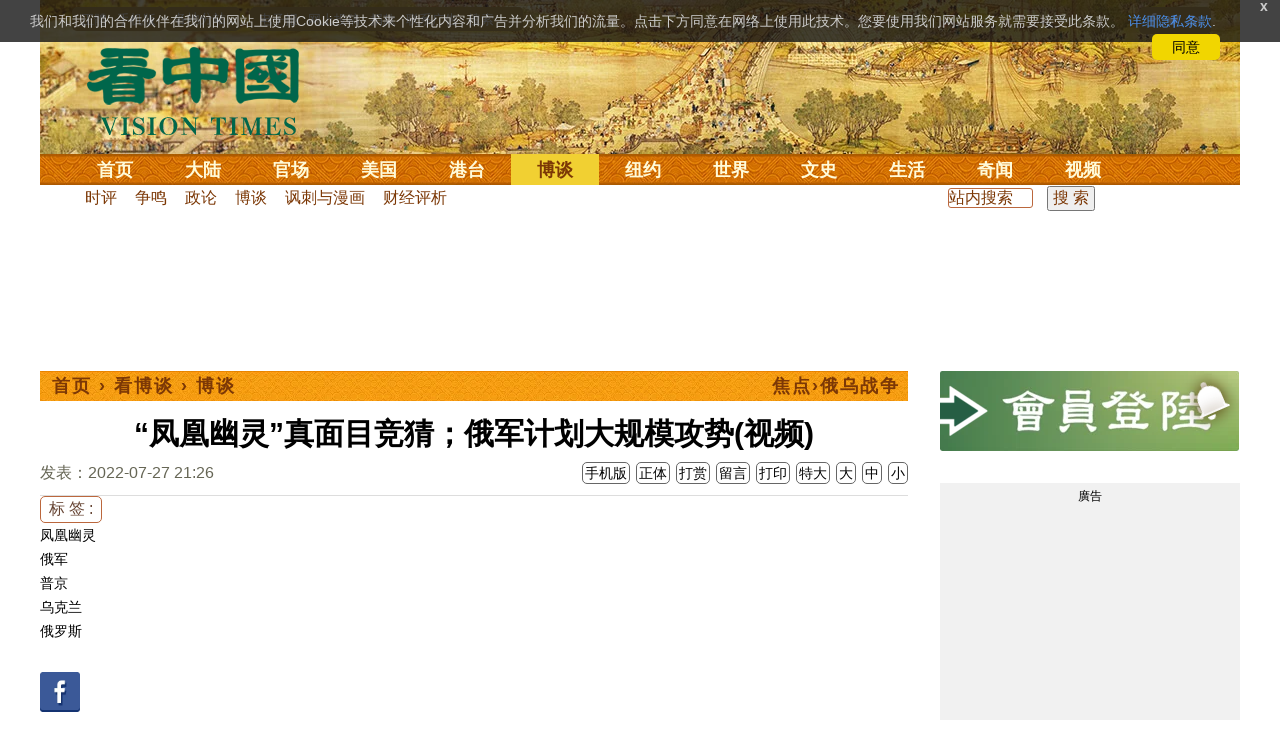

--- FILE ---
content_type: text/html; charset=utf-8
request_url: https://www.google.com/recaptcha/api2/aframe
body_size: 186
content:
<!DOCTYPE HTML><html><head><meta http-equiv="content-type" content="text/html; charset=UTF-8"></head><body><script nonce="ZHoFXONozqCKFYzysLqSkQ">/** Anti-fraud and anti-abuse applications only. See google.com/recaptcha */ try{var clients={'sodar':'https://pagead2.googlesyndication.com/pagead/sodar?'};window.addEventListener("message",function(a){try{if(a.source===window.parent){var b=JSON.parse(a.data);var c=clients[b['id']];if(c){var d=document.createElement('img');d.src=c+b['params']+'&rc='+(localStorage.getItem("rc::a")?sessionStorage.getItem("rc::b"):"");window.document.body.appendChild(d);sessionStorage.setItem("rc::e",parseInt(sessionStorage.getItem("rc::e")||0)+1);localStorage.setItem("rc::h",'1768763703125');}}}catch(b){}});window.parent.postMessage("_grecaptcha_ready", "*");}catch(b){}</script></body></html>

--- FILE ---
content_type: application/x-javascript
request_url: https://intothebid.com/wrapper/secretchina/hb_secretchina.js?v20241209
body_size: 14144
content:
var a0_0x254995=a0_0x207e;(function(_0xb1a3cb,_0x43763b){var _0x33094c=a0_0x207e,_0x31bafc=_0xb1a3cb();while(!![]){try{var _0x1e70a1=-parseInt(_0x33094c(0x31f))/0x1+-parseInt(_0x33094c(0x2cc))/0x2+parseInt(_0x33094c(0x35b))/0x3+-parseInt(_0x33094c(0x2e4))/0x4+parseInt(_0x33094c(0x299))/0x5*(-parseInt(_0x33094c(0x347))/0x6)+-parseInt(_0x33094c(0x20a))/0x7*(-parseInt(_0x33094c(0x2a3))/0x8)+parseInt(_0x33094c(0x1f3))/0x9;if(_0x1e70a1===_0x43763b)break;else _0x31bafc['push'](_0x31bafc['shift']());}catch(_0x558218){_0x31bafc['push'](_0x31bafc['shift']());}}}(a0_0x47ed,0x2f6e1),console[a0_0x254995(0x2de)](a0_0x254995(0x26f)),(function(){var _0x3df63e=a0_0x254995,_0x3b6c8b=document[_0x3df63e(0x34b)](_0x3df63e(0x22b));_0x3b6c8b[_0x3df63e(0x2fc)]=!![],_0x3b6c8b[_0x3df63e(0x334)]='text/javascript',_0x3b6c8b['src']=_0x3df63e(0x2eb);var _0x53ecf4=document['getElementsByTagName']('head')[0x0];_0x53ecf4[_0x3df63e(0x28b)](_0x3b6c8b);}()));var PREBID_TIMEOUT=0x7d0,FAILSAFE_TIMEOUT=0xbb8,pbjs=pbjs||{};function a0_0x47ed(){var _0x38ce3a=['i2jSB2nRlxzPzxDZlxrVCf9JB250zw50lwjSB2nRxZe','Aw5UzxjizwLNAhq','z2v0qwXSv2LUBMLUz0jPzhm','CNrPBwu','ruXFsvnFv0LuseLox0HpuKLAt05uquXFvKLfvW','lZeXmZC1odK3mc9ZzwnYzxrJAgLUys9TB2jPBgvFAw50zxH0xZe2','lZeXmZC1odK3mc9ZzwnYzxrJAgLUys9KzxnRx2LUDgv4Df8WmW','DMvYDgLJywW','ruXFve9qx1rsvu5dqvrfra','ruXFqK9uve9nx1rsvu5dqvrfra','tu9evuXfx05pvf9gt1vora','i2nVBw1LBNq','i2zVCNvT','[base64]','lZeXmZC1odK3mc9ZzwnYzxrJAgLUys9KzxnRx3nPzgvIyxjFmdG','[base64]','mtuYttq5nW','svrciemUmZi','Bwv0yvTUyw1LpsjHzhr5CguIxvTJB250zw50psjOB21LiL0','Ag9TzxbHz2u','C2v0qMLKzgvYq29UzMLN','lZeXmZC1odK3mc9ZzwnYzxrJAgLUys9TB2jPBgvFAw50zxH0xZe5','lI9OB3jPEM9UDgfS','zNjHBwvIB3jKzxi','Dgv4Dc9QyxzHC2nYAxb0','[base64]','C2fUzgjVEa','lNbVC3qTy29UDgvUDcbW','lZeXmZC1odK3mc9ZzwnYzxrJAgLUys9TB2jPBgvFAw50zxH0xZeX','[base64]','BgvMDa','[base64]','[base64]','ywfYB3b0Aw9UCW','[base64]','AgjFywrPza','[base64]','lZeXmZC1odK3mc9ZzwnYzxrJAgLUys9KzxnRx3nPzgvIyxjFmde','zgL2lwDWDc1Hzc0XnJG1odiXnJC2mtm4lta','Ahr0Chm6lY9PBNrVDgHLyMLKlMnVBs93CMfWCgvYl3nLy3jLDgnOAw5Hl3bYzwjPzdKUndCUmc5QCW','lZeXmZC1odK3mc9ZzwnYzxrJAgLUys9KzxnRx2LUDgv4Df8Wmq','yxbWBhK','[base64]','[base64]','zgL2lwDWDc1Hzc0XnJC2nZmZmZm1nZG5lta','yxbWzw5Kq2HPBgq','zgL2lwDWDc1Hzc0XnJC2nZmZmZi5mdq2lta','[base64]','C2L6zq','i2v4ChjLC3nPB24','y2fSBa','zgL2lwDWDc1Hzc0XnJG2mdy5nJeZndGYlta','zgL2lwDWDc1Hzc0XnJG1odiXnJCYndK4lta','[base64]','[base64]','AgvHza','C2v0q29UzMLN','yw5VBNLTB3vZ','lI9PC0vSzw1LBNrpBLnJCMvLBG','ntuYmdvkCgnbANC','zgL2lwDWDc1Hzc0XnJG1nZa0mZm3ndC0lta','zgL2lwDWDc1Hzc0XnJG2mdy5nJaYmJe0lta','y29SBgfWC2vfBxb0EurPDNm','nJiXmY00ntC3ltaX','mJK3ntqXmdK','lZeXmZC1odK3mc9ZzwnYzxrJAgLUys9TB2jPBgvFAw50zxH0xZe3','lZeXmZC1odK3mc9ZzwnYzxrJAgLUys9TB2jPBgvFAw50zxH0xZa5','ruXFtevgvf9btKrFuKLhsfrFvfjvtKnbveve','Aw5bCNrPy2XL','mJC3odyZmNjuwLDMwa','[base64]','vgfIBgv0','ChvIywrZ','[base64]','C2v0vgfYz2v0Aw5NrM9Yr1buqxn5BMm','[base64]','[base64]','lZeXmZC1odK3mc9ZzwnYzxrJAgLUys9KzxnRx2LUDgv4Df8WnW','lZeXmZC1odK3mc9ZzwnYzxrJAgLUys9TB2jPBgvFBgvHzgvYyM9HCMq','lZeXmZC1odK3mc9ZzwnYzxrJAgLUys9KzxnRx2jVDhrVBv9MB290zxi','zgL2lwDWDc1Hzc0XnJC2otaWnJe2mtaYlta','lZeXmZC1odK3mc9ZzwnYzxrJAgLUys9KzxnRx2LUDgv4Df8Woa','ruXFsvnFv0LuseLox1zfuLrjq0fmx1zjrvC','Dw5KzwzPBMvK','[base64]','zgL2lwDWDc1Hzc0XnJC2nZmZmZmXmJe1lta','lMjSB2nRlxzPzxDZ','zgL2lwDWDc1Hzc0XnJC2nZmZmZmZoda0lta','[base64]','[base64]','C2HHCMvKswq','[base64]','lZeXmZC1odK3mc9ZzwnYzxrJAgLUys9TB2jPBgvFAw50zxH0xZiW','zgL2lwDWDc1Hzc0XnJG2mdy0nJmZmtaYlta','AgjFC291CMnL','yMXHBMTMAxHLCG','[base64]','ywrvBML0q29Kzq','i3jHBMTPBMC','[base64]','zMXVB3i','zgL2lwDWDc1Hzc0XnJG1odiXnJC0mZyWlta','Bs5ZzwnYzxrJAgLUys5JB20','[base64]','CxvL','Bwv0yvTWCM9Wzxj0Et0Iywr0ExbLiL1By29UDgvUDd0Iyxj0AwnSzsjD','CMvUzgvYqwq','sufcmJu','y29UDgvUDfDPBMrVDW','lZeXmZC1odK3mc9ZzwnYzxrJAgLUys9TB2jPBgvFAw50zxH0xZa4','nJa4mJGWrfjXBKzP','zgL2lwDWDc1Hzc0XnJG1nJu5ndm2ndm0lta','zgL2lwDWDc1Hzc0XnJG2mdy5nJaZmtm3lta','zgL2lwDWDc1Hzc0XnJC2nZmZmZqWote3lta','zgL2lwDWDc1Hzc0XnJG1nZa0mZmYnJe2lta','zMLYC3rdAgLSza','yxbWBMv4Dxm','sufcmJy','ruXFsvnFqKvmt1DFvKLfvW','lMnHDgvN','Aw5Zzxj0qMvMB3jL','[base64]','z2v0rwXLBwvUDej5swq','[base64]','i2HVDhrHzW','yMLKzgvYq29Kzq','lZeXmZC1odK3mc9ZzwnYzxrJAgLUys9TB2jPBgvFAw50zxH0xZaZ','[base64]','Bg9N','C2v0vgfYz2v0Aw5N','zgL2lwDWDc1Hzc0XnJC2nZmZmZiWnda2lta','lZeXmZC1odK3mc9ZzwnYzxrJAgLUys9TB2jPBgvFAw50zxH0xZe4','z2v0rwXLBwvUDhncEvrHz05HBwu','i2HLywrSAw5LC19JB250zw50','mJmWnZa4Cu9MCeHs','DMLLD2fIAwXPDhK','y29Kzq','zgL2lwDWDc1Hzc0XnJC2nZmZmZi2otaYlta','y29TChjHx3jLzNjLC2G','C3jJ','BwvKAwfuExbL','Ahr0Chm6lY9Zzwn1CMvWDwjHzhmUzY5KB3vIBgvJBgLJAY5UzxqVDgfNl2PZl2DWDc5QCW','lZeXmZC1odK3mc9ZzwnYzxrJAgLUys9TB2jPBgvFAw50zxH0xZaY','[base64]','i2HLywrLCG','BgvUz3rO','lZeXmZC1odK3mc9ZzwnYzxrJAgLUys9TB2jPBgvFCMvJDgfUz2XLxZaX','[base64]','zgvZDhjVEvnSB3rZ','vvne','yMvMB3jL','z29Vz2XLDgfN','zgL2lwDWDc1Hzc0XnJG1nJu5ndmWnduZlta','zgL2lwDWDc1Hzc0XnJG2mdy5ntK5ndaYlta','[base64]','ywz0zxi','zxHWB3j0CW','i2nVBNrLBNrFyM90Dg9T','yxn5BMm','C2vHCMnO','[base64]','Bwv0yvTUyw1LpsjHzhr5CguIxvTJB250zw50psjJyxrLz29YEsjD','yMLKzgvYu2v0DgLUz3m','ywrIExbHC3m','lZeXmZC1odK3mc9ZzwnYzxrJAgLUys9TB2jPBgvFAw50zxH0xZa1','[base64]','AgvPz2H0','zgL2lwDWDc1Hzc0XnJG2mdy0nJm1nJu0lta','z2v0u2XVDevSzw1LBNrjza','phn0EwXLpI5Hzg5VDgLJztO6yMvMB3jLihTJB250zw50oIaI5BUJ5zgkic8G6kUl5B6a5lIl57M857Qm6zAX6k6aiJT0zxH0lxrYyw5ZzM9YBtOGDxbWzxjJyxnLo2zVBNqTC2L6ztOGmtjWEdTMB250lwzHBwLSEtOGC2fUCY1ZzxjPzJT9pc9ZDhLSzt4','lZeXmZC1odK3mc9ZzwnYzxrJAgLUys9KzxnRx3nPzgvIyxjFmta','C2nYB2XSAw5N','[base64]','Ahr0Chm6lY9WywDLywqYlMDVB2DSzxn5BMrPy2f0Aw9UlMnVBs9WywDLywqVANmVywrZyNLNB29NBguUANm/y2XPzw50pwnHlxb1yI0XmJC2nJqXndm0nJuXmZyW','DMfYAwfUy2u','i25VzMvLBgLZDa','CMfUzg9T','ms4W','zw5HyMXLu2vYDMLJzxm','DMLZAwjSzq','i2nVBhvTBMLZDhm','[base64]','zgL2lwDWDc1Hzc0XnJC2nZmZmZa2otyWlta','phn0EwXLpI5Hzg5VDgLJztO6yMvMB3jLihTJB250zw50oIaI5BUJ5zgkiJT0zxH0lxrYyw5ZzM9YBtOGDxbWzxjJyxnLo2zVBNqTC2L6ztOGmtjWEdTMB250lwzHBwLSEtOGC2fUCY1ZzxjPzJT9pc9ZDhLSzt4','BwfYz2LUD2LKDgG','qwryl0fKC2vUC2u','[base64]','i2HLywrSAw5LCW','i25LD3n2Awq','lZeXmZC1odK3mc9ZzwnYzxrJAgLUys9KzxnRx2LUDgv4Df8WnG','Aw5KzxHpzG','zgL2lwDWDc1Hzc0XnJG2mdy0nJi1mte1lta','AxnfBxb0Eq','mJK4ntm3t2jkqKf5','mtuYBwvKAweUAw5MBW','yM90Dg9T','AgjFC2L6zq','yxj0AwnSzq','i3jLy21HAw4X','lZeXmZC1odK3mc9ZzwnYzxrJAgLUys9TB2jPBgvFAw50zxH0xZa0','i21VC3rJBgLJAW','z2v0vgfYz2v0Aw5N','lZeXmZC1odK3mc9ZzwnYzxrJAgLUys9TB2jPBgvFAw50zxH0xZa3','Bwv0yvTUyw1LpsjHzhr5CguIxvTJB250zw50psjHCNrPy2XLiL0','rgvZAW','Aw5cyw5Uzxi','Dw5PDa','[base64]','[base64]','lMfYDgLJBgvFCMvWCMLUDa','i2jYzwfKy3j1Bwi','DMLKzw9dywnOzuTLEq','Aw5JBhvKzxm','CxvLCNLtzwXLy3rVCG','DhLWzq','Aw1WCMvZC2LVBLzPzxDHyMXL','zgL2lwDWDc1Hzc0XnJG1nJu5ndm0mJGXlta','zgL2','Dg9tDhjPBMC','y2f0zwDVCNK','i3zLy21HAw4W','[base64]','ywrKu2vYDMLJzq','Dhj1zq','zgL2lwDWDc1Hzc0XnJG2mdy0nJi5nZiYlta','[base64]','CMvMCMvZAa','lZeXmZC1odK3mc9ZzwnYzxrJAgLUys9TB2jPBgvFAw50zxH0xZaX','lZeXmZC1odK3mc9ZzwnYzxrJAgLUys9KzxnRx2LUDgv4Df8WmG','CgjizW','z2v0qwrvBML0ugf0Aa','[base64]','zgL2lwDWDc1Hzc0XnJG2mdy5nJa1mtqWlta','nJz5swjAv1y','[base64]','sufcmtqTmW','i3bVChrVCf9JB250zw50','y3jLyxrLrwXLBwvUDa','yM9KEq','i2nVBNrLBNqY','[base64]','lZeXmZC1odK3mc9ZzwnYzxrJAgLUys9TB2jPBgvFAw50zxH0xZeY','C2XVDfjLBMrLCKvUzgvK','zgL2lwDWDc1Hzc0XnJG1nZa0mZm1mJyYlta','zgL2lwDWDc1Hzc0XnJG1nJu5mJK5mdCWlta','[base64]','Bwv0yvTUyw1LpsjHzhr5CguIxvTJB250zw50psjKDhCIxq','zgL2lwDWDc1Hzc0','zgL2lwDWDc1Hzc0XnJG2mdy5nJa5mZqXlta','Aw5PDefKC2vYDMvYu2v0','zgL2lwDWDc1Hzc0XnJC2nZmZmZi0ntC3lta','lZeXmZC1odK3mc9ZzwnYzxrJAgLUys9TB2jPBgvFAw50zxH0xZe0','i3nLyxjJAf9JB250zw50','ntm2nJCZCw5QvNzh','lZeXmZC1odK3mc9ZzwnYzxrJAgLUys9KzxnRx2LUDgv4Df8Wnq','zgvMAw5Lu2XVDa','[base64]','ruXFsvnFve9px1jjr0Hu','C2vLzhrHzW','Aw5UzxjxAwr0Aa','ruXFsvnFtK9ux1DjveHjtL9wsuvx','nda0odCYmMjYuhHMCW','i2nVBNrLBNrPBMzV','lZeXmZC1odK3mc9ZzwnYzxrJAgLUys9TB2jPBgvFAw50zxH0xZeW','i2KYBwfPBJi','[base64]','zNvUy3rPB24','zgLZywjSzuLUAxrPywXmB2fK','lNzPzxCTtw9ZDc1dB21Tzw50zwq','lZeXmZC1odK3mc9ZzwnYzxrJAgLUys9KzxnRx3nPzgvIyxjFmdm','AgLNAa','lZeXmZC1odK3mc9ZzwnYzxrJAgLUys9KzxnRx3nPzgvIyxjFmdq','yMLKzgvY','zgL2lwDWDc1Hzc0XnJC4mtaWmtq0odq3lta','BwfYz2LUAgvPz2H0','[base64]','C2v0qxr0CMLIDxrL','Bwv0yvTUyw1LpsjHzhr5CguIxvTJB250zw50psjZzwfYy2GIxq','zgL2lwDWDc1Hzc0XnJG2mdy0nJmXmtqWlta','[base64]','lZeXmZC1odK3mc9ZzwnYzxrJAgLUys9KzxnRx3nPzgvIyxjFmdK','i2jSB2nRlxzPzxDZlu1VC3rFq29TBwvUDgvKlwjSB2nRxZe','[base64]','z2v0qwrZzxj2zxjuyxjNzxrPBMDgB3jbzfvUAxrdB2rL','n1zhtxjIDa','C2XVDa','lI92zxj0AwnHBa','[base64]','zgL2lwDWDc1Hzc0XnJC2nZmZmZa0ntG2lta','zgL2lwDWDc1Hzc0XnJG2mdy0nJm4otG5lta','i2XVz2LUywrZ','zgL2lwDWDc1Hzc0XnJG2mdy0nJiYoty3lta','ChvZAa','y21K','[base64]','DMfSDwu','[base64]','yMLKCW','zgL2lwDWDc1Hzc0XnJG1nJu5ndmXotaYlta','lZeXmZC1odK3mc9ZzwnYzxrJAgLUys9KzxnRx3rVCf9OzwfKzxi','qMLKzgvY','ywXSB3D0CMfUC3bHCMvUy3K','[base64]','DgvHzhm','BgLUzuL0zw1jza','sufcmtqTmG','zgL2lwDWDc1Hzc0XnJG1odiXnJCWmJGWlta','z2v0qM91BMrPBMDdBgLLBNrszwn0','i21HAw4','lZeXmZC1odK3mc9ZzwnYzxrJAgLUys9KzxnRx2LUDgv4Df8Wna','[base64]','AgjFy2fJAgvFAwq','[base64]','i3bVChrVCa','[base64]','lZeXmZC1odK3mc9ZzwnYzxrJAgLUys9TB2jPBgvFAw50zxH0xZa2','BgvMDg1HCMDPBG','C2nYAxb0','AgjFCgi','zM9YrwfJAa','lMjSB2nRlwTTAxnJ','lZeXmZC1odK3mc9ZzwnYzxrJAgLUys9KzxnRx2LUDgv4Df8Xma','lZeXmZC1odK3mc9ZzwnYzxrJAgLUys9KzxnRx3nPzgvIyxjFmdi','y3jPDgvV','CMvHzhK','lZeXmZC1odK3mc9ZzwnYzxrJAgLUys9TB2jPBgvFDg9Wx2HLywrLCG','zgL2lwDWDc1Hzc0XnJC2nZmZmZe4mta3lta','zMLSDgvY','[base64]','Dg9W','svrcsei','ywrKrxzLBNrmAxn0zw5LCG','lMfYDgLJBguGCa','C2v0q2vUDgvYAw5N','[base64]','CMvTB3zL','C291CMnL','y29UC3rYDwn0B3i','CMvXDwvZDejPzhm','y29VA2LL','zgL2lwDWDc1Hzc0XnJG2mdy5nJeYmdGYlta','zgL2lwDWDc1Hzc0XnJG2mdy0nJm3nJeWlta','zgL2lwDWDc1Hzc0XnJC2nZmZmZa5mJm1lta','C3r5Bgu','zgL2lwDWDc1Hzc0XnJG1nZa0mZi5mJu0lta','Ag9YAxPVBNrHBa','zgL2lwDWDc1Hzc0XnJC2nZmZmZeXndq2lta','mJKZmZKZmtq','ruXFsvnFqujpvKvFvKLfvW','yMXHy2TSAxn0x3jLzNjLC2G','x3nOyxjLzgLK','ruXFqK9uve9nx0forf9ut1bFvfjvtKnbveve','[base64]','ruXFsvnFve9px0XfrLq','zMfSC2u','zgL2lwDWDc1Hzc0XnJC3odCZmZK1nZC3lta','ywXSB3CTzM9YBxmGywXSB3CTCg9WDxbZigfSBg93lxbVChvWCY10BY1LC2nHCguTC2fUzgjVEcbHBgXVDY1Zyw1Llw9YAwDPBIbHBgXVDY1Zy3jPChrZigfSBg93lxrVCc1UyxzPz2f0Aw9Ulwj5lxvZzxiTywn0AxzHDgLVBG','zgL2lwDWDc1Hzc0XnJC2nZmZmZe1nZu3lta','sufcmtqTmq','ruXFuKLhsfrFvfjvtKnbveve','Aw5JBhvKzq','AwzYyw1L','CMnHCa','y3jVC3nVCMLNAw4','CgfNzxr5Cgu','zgL2lwDWDc1Hzc0XnJC2nZmZmZiYmJC2lta','Ag9ZDa','sufcmJm'];a0_0x47ed=function(){return _0x38ce3a;};return a0_0x47ed();}pbjs[a0_0x254995(0x2c6)]=pbjs[a0_0x254995(0x2c6)]||[],(function(){var _0x27f64b=a0_0x254995,_0x2449f5=document[_0x27f64b(0x34b)](_0x27f64b(0x22b));_0x2449f5[_0x27f64b(0x2fc)]=!![],_0x2449f5[_0x27f64b(0x334)]=_0x27f64b(0x276),_0x2449f5[_0x27f64b(0x2e9)]=_0x27f64b(0x285);var _0x34c089=document[_0x27f64b(0x2e2)](_0x27f64b(0x295))[0x0];_0x34c089['appendChild'](_0x2449f5);}());function a0_0x207e(_0x2e41af,_0x499628){var _0x512f38=a0_0x47ed();return a0_0x207e=function(_0x6395df,_0x4c9fc1){_0x6395df=_0x6395df-0x1ed;var _0x47edf8=_0x512f38[_0x6395df];if(a0_0x207e['tUWmfs']===undefined){var _0x207ed4=function(_0xd61550){var _0x423fca='abcdefghijklmnopqrstuvwxyzABCDEFGHIJKLMNOPQRSTUVWXYZ0123456789+/=';var _0x24c302='',_0x3b6c8b='',_0x53ecf4=_0x24c302+_0x207ed4;for(var _0x2449f5=0x0,_0x34c089,_0x5ef201,_0x275d79=0x0;_0x5ef201=_0xd61550['charAt'](_0x275d79++);~_0x5ef201&&(_0x34c089=_0x2449f5%0x4?_0x34c089*0x40+_0x5ef201:_0x5ef201,_0x2449f5++%0x4)?_0x24c302+=_0x53ecf4['charCodeAt'](_0x275d79+0xa)-0xa!==0x0?String['fromCharCode'](0xff&_0x34c089>>(-0x2*_0x2449f5&0x6)):_0x2449f5:0x0){_0x5ef201=_0x423fca['indexOf'](_0x5ef201);}for(var _0x10efeb=0x0,_0x39f631=_0x24c302['length'];_0x10efeb<_0x39f631;_0x10efeb++){_0x3b6c8b+='%'+('00'+_0x24c302['charCodeAt'](_0x10efeb)['toString'](0x10))['slice'](-0x2);}return decodeURIComponent(_0x3b6c8b);};a0_0x207e['cvaOPS']=_0x207ed4,_0x2e41af=arguments,a0_0x207e['tUWmfs']=!![];}var _0x726368=_0x512f38[0x0],_0x25131c=_0x6395df+_0x726368,_0x3fe01f=_0x2e41af[_0x25131c];if(!_0x3fe01f){var _0x59ad69=function(_0x338a9b){this['DBPKMv']=_0x338a9b,this['mZIDpY']=[0x1,0x0,0x0],this['VZQpQH']=function(){return'newState';},this['bCMcXq']='\x5cw+\x20*\x5c(\x5c)\x20*{\x5cw+\x20*',this['lifZXK']='[\x27|\x22].+[\x27|\x22];?\x20*}';};_0x59ad69['prototype']['pshuaA']=function(){var _0x3ba3ad=new RegExp(this['bCMcXq']+this['lifZXK']),_0xc1d4f0=_0x3ba3ad['test'](this['VZQpQH']['toString']())?--this['mZIDpY'][0x1]:--this['mZIDpY'][0x0];return this['nFPHFC'](_0xc1d4f0);},_0x59ad69['prototype']['nFPHFC']=function(_0x50ac9c){if(!Boolean(~_0x50ac9c))return _0x50ac9c;return this['XBSmtW'](this['DBPKMv']);},_0x59ad69['prototype']['XBSmtW']=function(_0x40ae46){for(var _0x383fef=0x0,_0x3615fe=this['mZIDpY']['length'];_0x383fef<_0x3615fe;_0x383fef++){this['mZIDpY']['push'](Math['round'](Math['random']())),_0x3615fe=this['mZIDpY']['length'];}return _0x40ae46(this['mZIDpY'][0x0]);},new _0x59ad69(a0_0x207e)['pshuaA'](),_0x47edf8=a0_0x207e['cvaOPS'](_0x47edf8),_0x2e41af[_0x25131c]=_0x47edf8;}else _0x47edf8=_0x3fe01f;return _0x47edf8;},a0_0x207e(_0x2e41af,_0x499628);}function ad_exe(_0x5ef201){var _0xecfc75=a0_0x254995,_0x275d79=(function(){var _0x39f631=!![];return function(_0x59ad69,_0x338a9b){var _0x3ba3ad=_0x39f631?function(){var _0x156ee8=a0_0x207e;if(_0x338a9b){var _0xc1d4f0=_0x338a9b[_0x156ee8(0x287)](_0x59ad69,arguments);return _0x338a9b=null,_0xc1d4f0;}}:function(){};return _0x39f631=![],_0x3ba3ad;};}()),_0x10efeb=_0x275d79(this,function(){var _0x1ac700=a0_0x207e;return _0x10efeb[_0x1ac700(0x338)]()[_0x1ac700(0x2fd)]('(((.+)+)+)+$')[_0x1ac700(0x338)]()[_0x1ac700(0x23f)](_0x10efeb)[_0x1ac700(0x2fd)]('(((.+)+)+)+$');});_0x10efeb(),jQuery(document)[_0xecfc75(0x232)](function(_0x50ac9c){var _0x5d1ddc=_0xecfc75;if(location[_0x5d1ddc(0x25c)][_0x5d1ddc(0x332)]('secretchina.com')){if(location['host']==_0x5d1ddc(0x2c4)){_0x50ac9c('body')[_0x5d1ddc(0x2f4)](_0x5d1ddc(0x307));var _0x40ae46=[{'code':_0x5d1ddc(0x2ac),'mediaTypes':{'banner':{'sizes':[0x12c,0x64]}},'bids':[{'bidder':_0x5d1ddc(0x1f0),'params':{'adUnitId':_0x5d1ddc(0x29e),'publisherId':_0x5d1ddc(0x29d),'placement':_0x5d1ddc(0x32b)}}]},{'code':_0x5d1ddc(0x233),'mediaTypes':{'banner':{'sizes':[0x12c,0xfa]}},'bids':[{'bidder':_0x5d1ddc(0x1f0),'params':{'adUnitId':_0x5d1ddc(0x29e),'publisherId':_0x5d1ddc(0x29d),'placement':'inBanner'}}]},{'code':'/113758970/secretchina/mobile_intext_01','mediaTypes':{'banner':{'sizes':[0x12c,0xfa]}},'bids':[{'bidder':_0x5d1ddc(0x1f0),'params':{'adUnitId':_0x5d1ddc(0x249),'publisherId':_0x5d1ddc(0x29d),'placement':_0x5d1ddc(0x2a2)}}]},{'code':'/113758970/secretchina/mobile_intext_02','mediaTypes':{'banner':{'sizes':[0x12c,0xfa]}},'bids':[{'bidder':_0x5d1ddc(0x1f0),'params':{'adUnitId':_0x5d1ddc(0x249),'publisherId':_0x5d1ddc(0x29d),'placement':_0x5d1ddc(0x2a2)}}]},{'code':_0x5d1ddc(0x2dc),'mediaTypes':{'banner':{'sizes':[0x12c,0xfa]}},'bids':[{'bidder':_0x5d1ddc(0x1f0),'params':{'adUnitId':'29339314','publisherId':_0x5d1ddc(0x29d),'placement':_0x5d1ddc(0x2a2)}}]}];console['log'](_0x40ae46);};if(location[_0x5d1ddc(0x25c)]!=_0x5d1ddc(0x2c4)){_0x50ac9c(_0x5d1ddc(0x34c))[_0x5d1ddc(0x2f4)](_0x5d1ddc(0x315));var _0x40ae46=[{'code':_0x5d1ddc(0x219),'mediaTypes':{'banner':{'sizes':[0x2d8,0x5a]}},'bids':[{'bidder':'seedtag','params':{'adUnitId':_0x5d1ddc(0x249),'publisherId':_0x5d1ddc(0x29d),'placement':_0x5d1ddc(0x2a2)}}]},{'code':_0x5d1ddc(0x286),'mediaTypes':{'banner':{'sizes':[0x2d8,0x5a]}},'bids':[{'bidder':_0x5d1ddc(0x1f0),'params':{'adUnitId':_0x5d1ddc(0x249),'publisherId':_0x5d1ddc(0x29d),'placement':_0x5d1ddc(0x2a2)}}]},{'code':_0x5d1ddc(0x342),'mediaTypes':{'banner':{'sizes':[0x2d8,0x5a]}},'bids':[{'bidder':_0x5d1ddc(0x1f0),'params':{'adUnitId':_0x5d1ddc(0x249),'publisherId':'6213-4577-01','placement':_0x5d1ddc(0x2a2)}}]},{'code':_0x5d1ddc(0x264),'mediaTypes':{'banner':{'sizes':[0x2d8,0x5a]}},'bids':[{'bidder':_0x5d1ddc(0x1f0),'params':{'adUnitId':_0x5d1ddc(0x249),'publisherId':_0x5d1ddc(0x29d),'placement':_0x5d1ddc(0x2a2)}}]},{'code':_0x5d1ddc(0x223),'mediaTypes':{'banner':{'sizes':[0x2d8,0x5a]}},'bids':[{'bidder':_0x5d1ddc(0x1f0),'params':{'adUnitId':_0x5d1ddc(0x249),'publisherId':'6213-4577-01','placement':_0x5d1ddc(0x2a2)}}]},{'code':'/113758970/secretchina/desk_sidebar_01','mediaTypes':{'banner':{'sizes':[[0x12c,0x258],[0xa0,0x258]]}},'bids':[{'bidder':_0x5d1ddc(0x1f0),'params':{'adUnitId':_0x5d1ddc(0x249),'publisherId':_0x5d1ddc(0x29d),'placement':_0x5d1ddc(0x2a2)}}]},{'code':_0x5d1ddc(0x230),'mediaTypes':{'banner':{'sizes':[0x12c,0xfa]}},'bids':[{'bidder':_0x5d1ddc(0x1f0),'params':{'adUnitId':_0x5d1ddc(0x249),'publisherId':_0x5d1ddc(0x29d),'placement':_0x5d1ddc(0x2a2)}}]},{'code':_0x5d1ddc(0x1fb),'mediaTypes':{'banner':{'sizes':[0x12c,0xfa]}},'bids':[{'bidder':'seedtag','params':{'adUnitId':_0x5d1ddc(0x249),'publisherId':_0x5d1ddc(0x29d),'placement':_0x5d1ddc(0x2a2)}}]},{'code':'/113758970/secretchina/desk_sidebar_04','mediaTypes':{'banner':{'sizes':[[0x12c,0x258],[0xa0,0x258]]}},'bids':[{'bidder':_0x5d1ddc(0x1f0),'params':{'adUnitId':'29339314','publisherId':_0x5d1ddc(0x29d),'placement':_0x5d1ddc(0x2a2)}}]}];console[_0x5d1ddc(0x2de)](_0x40ae46);};}else var _0x40ae46=[];;pbjs[_0x5d1ddc(0x300)]={'standard':{'storageAllowed':!![],'adserverTargeting':[{'key':'hb_bidder','val':function(_0x28bb65){var _0x554788=_0x5d1ddc;return _0x554788(0x238);}},{'key':_0x5d1ddc(0x281),'val':function(_0x559903){return _0x559903['adId'];}},{'key':_0x5d1ddc(0x22c),'val':function(_0x4ac3ca){var _0x11d25a=_0x5d1ddc;return _0x4ac3ca[_0x11d25a(0x343)];}},{'key':_0x5d1ddc(0x322),'val':function(_0x550d62){var _0x4ad685=_0x5d1ddc;return _0x550d62[_0x4ad685(0x28e)];}},{'key':_0x5d1ddc(0x2bc),'val':function(_0x133be1){var _0x451a3d=_0x5d1ddc;return _0x133be1[_0x451a3d(0x23e)];}},{'key':'hb_format','val':function(_0x533401){var _0xa05991=_0x5d1ddc;return _0x533401[_0xa05991(0x2ea)];}},{'key':_0x5d1ddc(0x225),'val':function(_0x43e8a0){var _0x1cad07=_0x5d1ddc;return _0x43e8a0[_0x1cad07(0x331)];}},{'key':'hb_uuid','val':function(_0xe0abd6){var _0x9ed0d0=_0x5d1ddc;return _0xe0abd6[_0x9ed0d0(0x331)];}}]}},pbjs[_0x5d1ddc(0x2c6)][_0x5d1ddc(0x212)](function(){var _0xb90e95=_0x5d1ddc;pbjs[_0xb90e95(0x296)]({'ortb2':{'bcat':[_0xb90e95(0x254),_0xb90e95(0x21f),_0xb90e95(0x349),_0xb90e95(0x25d),_0xb90e95(0x2c9),_0xb90e95(0x2d3)]},'deviceAccess':!![],'enableTIDs':!![],'floors':{'enforcement':{'enforceJS':!![],'bidAdjustment':!![]},'data':{'currency':_0xb90e95(0x2f3),'skipRate':0x0,'modelVersion':_0xb90e95(0x30f),'schema':{'fields':['mediaType']},'values':{'banner':0.03}}},'priceGranularity':_0xb90e95(0x1fc),'useBidCache':!![],'userSync':{'filterSettings':{'image':{'bidders':'*','filter':'include'},'iframe':{'bidders':'*','filter':_0xb90e95(0x256)}},'userIds':[{'name':_0xb90e95(0x231)},{'name':_0xb90e95(0x2b8),'storage':{'type':_0xb90e95(0x241),'name':_0xb90e95(0x24c),'expires':0x16d}}],'auctionDelay':0x32,'syncsPerBidder':0x5,'syncDelay':0x1770}}),pbjs[_0xb90e95(0x272)]({'bidders':[_0xb90e95(0x2d2),_0xb90e95(0x1f0)],'config':{'schain':{'validation':'relaxed','config':{'ver':_0xb90e95(0x30f),'complete':0x1,'nodes':[{'asi':_0xb90e95(0x320),'sid':_0xb90e95(0x26e),'hp':0x1}]}}}}),pbjs['addAdUnits'](_0x40ae46),pbjs[_0xb90e95(0x240)]({'bidsBackHandler':function(_0xbdbb01){_0x383fef();},'timeout':PREBID_TIMEOUT});});function _0x383fef(){var _0x4425b3=_0x5d1ddc;if(pbjs[_0x4425b3(0x357)])return;pbjs['initAdserverSet']=!![],googletag[_0x4425b3(0x213)]['push'](function(){var _0x1fb9e1=_0x4425b3;pbjs['que'][_0x1fb9e1(0x212)](function(){var _0x514923=_0x1fb9e1;pbjs[_0x514923(0x2a8)](),googletag[_0x514923(0x2a6)]()[_0x514923(0x340)]();});});}setTimeout(function(){_0x383fef();},FAILSAFE_TIMEOUT);if(location[_0x5d1ddc(0x25c)]=='m.secretchina.com'){console[_0x5d1ddc(0x2de)]('Mobile'),window[_0x5d1ddc(0x2f5)]=window[_0x5d1ddc(0x2f5)]||{'cmd':[]},googletag[_0x5d1ddc(0x213)][_0x5d1ddc(0x212)](function(){var _0x2c34d9=_0x5d1ddc,_0x21889f=_0x2c34d9(0x340),_0x3def48=_0x2c34d9(0x33d);document[_0x2c34d9(0x333)](_0x2c34d9(0x270))&&(googletag[_0x2c34d9(0x1ed)](_0x2c34d9(0x2ac),[0x12c,0x64],_0x2c34d9(0x2ae))['addService'](googletag[_0x2c34d9(0x2a6)]())[_0x2c34d9(0x2df)](_0x2c34d9(0x25a),_0x2c34d9(0x271)),googletag[_0x2c34d9(0x1ed)](_0x2c34d9(0x341),[0x12c,0xfa],_0x2c34d9(0x358))[_0x2c34d9(0x33c)](googletag[_0x2c34d9(0x2a6)]())[_0x2c34d9(0x2df)]('pagetype',_0x2c34d9(0x271)),googletag[_0x2c34d9(0x1ed)](_0x2c34d9(0x2ec),[0x12c,0xfa],_0x2c34d9(0x2e7))[_0x2c34d9(0x33c)](googletag[_0x2c34d9(0x2a6)]())[_0x2c34d9(0x2df)](_0x2c34d9(0x25a),_0x2c34d9(0x271)),googletag[_0x2c34d9(0x1ed)](_0x2c34d9(0x2dc),[0x12c,0xfa],_0x2c34d9(0x28c))[_0x2c34d9(0x33c)](googletag[_0x2c34d9(0x2a6)]())[_0x2c34d9(0x2df)](_0x2c34d9(0x25a),_0x2c34d9(0x271)),googletag[_0x2c34d9(0x1ed)](_0x2c34d9(0x325),[0x12c,0xfa],'div-gpt-ad-1676733331215-0')[_0x2c34d9(0x33c)](googletag[_0x2c34d9(0x2a6)]())[_0x2c34d9(0x2df)](_0x2c34d9(0x25a),'homepage'),googletag[_0x2c34d9(0x1ed)](_0x2c34d9(0x302),[0x12c,0xfa],_0x2c34d9(0x2b5))[_0x2c34d9(0x33c)](googletag['pubads']())['setTargeting'](_0x2c34d9(0x25a),_0x2c34d9(0x271)),googletag[_0x2c34d9(0x1ed)](_0x2c34d9(0x229),[0x12c,0xfa],'div-gpt-ad-1676733335789-0')[_0x2c34d9(0x33c)](googletag[_0x2c34d9(0x2a6)]())[_0x2c34d9(0x2df)](_0x2c34d9(0x25a),_0x2c34d9(0x271)),googletag['defineSlot'](_0x2c34d9(0x328),[0x12c,0xfa],_0x2c34d9(0x246))['addService'](googletag[_0x2c34d9(0x2a6)]())[_0x2c34d9(0x2df)]('pagetype','homepage'),googletag[_0x2c34d9(0x1ed)](_0x2c34d9(0x2cb),[0x12c,0xfa],_0x2c34d9(0x2d0))[_0x2c34d9(0x33c)](googletag[_0x2c34d9(0x2a6)]())['setTargeting'](_0x2c34d9(0x25a),_0x2c34d9(0x271)),googletag[_0x2c34d9(0x1ed)](_0x2c34d9(0x2a0),[0x12c,0xfa],_0x2c34d9(0x220))[_0x2c34d9(0x33c)](googletag[_0x2c34d9(0x2a6)]())['setTargeting'](_0x2c34d9(0x25a),'homepage'),googletag['defineSlot']('/113758970/secretchina/mobile_intext_10',[0x12c,0xfa],_0x2c34d9(0x292))['addService'](googletag[_0x2c34d9(0x2a6)]())[_0x2c34d9(0x2df)](_0x2c34d9(0x25a),_0x2c34d9(0x271)),googletag[_0x2c34d9(0x1ed)](_0x2c34d9(0x27a),[0x12c,0xfa],_0x2c34d9(0x2c3))[_0x2c34d9(0x33c)](googletag[_0x2c34d9(0x2a6)]())[_0x2c34d9(0x2df)](_0x2c34d9(0x25a),_0x2c34d9(0x271)),googletag[_0x2c34d9(0x1ed)]('/113758970/secretchina/mobile_intext_12',[0x12c,0xfa],_0x2c34d9(0x284))[_0x2c34d9(0x33c)](googletag[_0x2c34d9(0x2a6)]())[_0x2c34d9(0x2df)](_0x2c34d9(0x25a),'homepage'),googletag['defineSlot'](_0x2c34d9(0x2f0),[0x12c,0x64],'div-gpt-ad-1685704335262-0')[_0x2c34d9(0x33c)](googletag[_0x2c34d9(0x2a6)]())['setTargeting']('pagetype',_0x2c34d9(0x271)),googletag[_0x2c34d9(0x1ed)]('/113758970/secretchina/mobile_rectangle_02',[0x12c,0x64],_0x2c34d9(0x29a))[_0x2c34d9(0x33c)](googletag[_0x2c34d9(0x2a6)]())[_0x2c34d9(0x2df)](_0x2c34d9(0x25a),_0x2c34d9(0x271))),document['querySelector']('meta[name=\x22adtype\x22][content=\x22category\x22]')&&(googletag[_0x2c34d9(0x1ed)](_0x2c34d9(0x2ac),[0x12c,0x64],_0x2c34d9(0x2ae))['addService'](googletag[_0x2c34d9(0x2a6)]())['setTargeting']('pagetype',_0x2c34d9(0x339)),googletag[_0x2c34d9(0x1ed)]('/113758970/secretchina/mobile_top_header',[0x12c,0xfa],_0x2c34d9(0x2cf))[_0x2c34d9(0x33c)](googletag[_0x2c34d9(0x2a6)]())[_0x2c34d9(0x2df)](_0x2c34d9(0x25a),_0x2c34d9(0x339)),googletag[_0x2c34d9(0x1ed)](_0x2c34d9(0x341),[0x12c,0xfa],_0x2c34d9(0x358))[_0x2c34d9(0x33c)](googletag['pubads']())[_0x2c34d9(0x2df)]('pagetype',_0x2c34d9(0x339)),googletag['defineSlot'](_0x2c34d9(0x2ec),[0x12c,0xfa],_0x2c34d9(0x2e7))[_0x2c34d9(0x33c)](googletag[_0x2c34d9(0x2a6)]())[_0x2c34d9(0x2df)]('pagetype',_0x2c34d9(0x339)),googletag[_0x2c34d9(0x1ed)](_0x2c34d9(0x2dc),[0x12c,0xfa],'div-gpt-ad-1676733329046-0')[_0x2c34d9(0x33c)](googletag[_0x2c34d9(0x2a6)]())[_0x2c34d9(0x2df)](_0x2c34d9(0x25a),'category'),googletag[_0x2c34d9(0x1ed)](_0x2c34d9(0x325),[0x12c,0xfa],_0x2c34d9(0x2b3))[_0x2c34d9(0x33c)](googletag[_0x2c34d9(0x2a6)]())['setTargeting']('pagetype',_0x2c34d9(0x339)),googletag[_0x2c34d9(0x1ed)](_0x2c34d9(0x302),[0x12c,0xfa],'div-gpt-ad-1676733333804-0')[_0x2c34d9(0x33c)](googletag[_0x2c34d9(0x2a6)]())['setTargeting'](_0x2c34d9(0x25a),_0x2c34d9(0x339)),googletag[_0x2c34d9(0x1ed)](_0x2c34d9(0x229),[0x12c,0xfa],_0x2c34d9(0x28a))[_0x2c34d9(0x33c)](googletag[_0x2c34d9(0x2a6)]())[_0x2c34d9(0x2df)](_0x2c34d9(0x25a),_0x2c34d9(0x339)),googletag['defineSlot'](_0x2c34d9(0x328),[0x12c,0xfa],'div-gpt-ad-1685704329254-0')[_0x2c34d9(0x33c)](googletag[_0x2c34d9(0x2a6)]())[_0x2c34d9(0x2df)](_0x2c34d9(0x25a),_0x2c34d9(0x339)),googletag[_0x2c34d9(0x1ed)](_0x2c34d9(0x2cb),[0x12c,0xfa],_0x2c34d9(0x2d0))[_0x2c34d9(0x33c)](googletag[_0x2c34d9(0x2a6)]())[_0x2c34d9(0x2df)](_0x2c34d9(0x25a),_0x2c34d9(0x339)),googletag['defineSlot'](_0x2c34d9(0x2a0),[0x12c,0xfa],_0x2c34d9(0x220))[_0x2c34d9(0x33c)](googletag[_0x2c34d9(0x2a6)]())[_0x2c34d9(0x2df)]('pagetype',_0x2c34d9(0x339)),googletag[_0x2c34d9(0x1ed)](_0x2c34d9(0x1f5),[0x12c,0xfa],_0x2c34d9(0x292))[_0x2c34d9(0x33c)](googletag[_0x2c34d9(0x2a6)]())[_0x2c34d9(0x2df)](_0x2c34d9(0x25a),_0x2c34d9(0x339)),googletag[_0x2c34d9(0x1ed)](_0x2c34d9(0x27a),[0x12c,0xfa],_0x2c34d9(0x2c3))[_0x2c34d9(0x33c)](googletag[_0x2c34d9(0x2a6)]())['setTargeting'](_0x2c34d9(0x25a),_0x2c34d9(0x339)),googletag[_0x2c34d9(0x1ed)](_0x2c34d9(0x34f),[0x12c,0xfa],_0x2c34d9(0x284))[_0x2c34d9(0x33c)](googletag[_0x2c34d9(0x2a6)]())['setTargeting'](_0x2c34d9(0x25a),_0x2c34d9(0x339)),googletag[_0x2c34d9(0x1ed)]('/113758970/secretchina/mobile_rectangle_01',[0x12c,0x64],_0x2c34d9(0x351))[_0x2c34d9(0x33c)](googletag['pubads']())[_0x2c34d9(0x2df)](_0x2c34d9(0x25a),_0x2c34d9(0x339)),googletag[_0x2c34d9(0x1ed)]('/113758970/secretchina/mobile_rectangle_02',[0x12c,0x64],_0x2c34d9(0x29a))[_0x2c34d9(0x33c)](googletag['pubads']())[_0x2c34d9(0x2df)](_0x2c34d9(0x25a),_0x2c34d9(0x339))),document[_0x2c34d9(0x333)](_0x2c34d9(0x2c7))&&(googletag[_0x2c34d9(0x1ed)](_0x2c34d9(0x233),[0x12c,0xfa],'div-gpt-ad-1676733340917-0')[_0x2c34d9(0x33c)](googletag[_0x2c34d9(0x2a6)]())[_0x2c34d9(0x2df)](_0x2c34d9(0x25a),'article'),googletag['defineSlot'](_0x2c34d9(0x341),[0x12c,0xfa],_0x2c34d9(0x358))[_0x2c34d9(0x33c)](googletag['pubads']())[_0x2c34d9(0x2df)](_0x2c34d9(0x25a),_0x2c34d9(0x323)),googletag[_0x2c34d9(0x1ed)](_0x2c34d9(0x2ec),[0x12c,0xfa],_0x2c34d9(0x2e7))['addService'](googletag[_0x2c34d9(0x2a6)]())[_0x2c34d9(0x2df)](_0x2c34d9(0x25a),_0x2c34d9(0x323)),googletag[_0x2c34d9(0x1ed)](_0x2c34d9(0x2dc),[0x12c,0xfa],'div-gpt-ad-1676733329046-0')[_0x2c34d9(0x33c)](googletag[_0x2c34d9(0x2a6)]())[_0x2c34d9(0x2df)](_0x2c34d9(0x25a),_0x2c34d9(0x323)),googletag['defineSlot']('/113758970/secretchina/mobile_intext_04',[0x12c,0xfa],_0x2c34d9(0x2b3))[_0x2c34d9(0x33c)](googletag[_0x2c34d9(0x2a6)]())[_0x2c34d9(0x2df)](_0x2c34d9(0x25a),_0x2c34d9(0x323)),googletag[_0x2c34d9(0x1ed)](_0x2c34d9(0x302),[0x12c,0xfa],_0x2c34d9(0x2b5))[_0x2c34d9(0x33c)](googletag[_0x2c34d9(0x2a6)]())[_0x2c34d9(0x2df)](_0x2c34d9(0x25a),_0x2c34d9(0x323)),googletag[_0x2c34d9(0x1ed)](_0x2c34d9(0x229),[0x12c,0xfa],'div-gpt-ad-1676733335789-0')[_0x2c34d9(0x33c)](googletag[_0x2c34d9(0x2a6)]())[_0x2c34d9(0x2df)](_0x2c34d9(0x25a),'article'),googletag[_0x2c34d9(0x1ed)]('/113758970/secretchina/mobile_intext_07',[0x12c,0xfa],_0x2c34d9(0x246))[_0x2c34d9(0x33c)](googletag[_0x2c34d9(0x2a6)]())[_0x2c34d9(0x2df)]('pagetype',_0x2c34d9(0x323)),googletag[_0x2c34d9(0x1ed)](_0x2c34d9(0x2cb),[0x12c,0xfa],_0x2c34d9(0x2d0))[_0x2c34d9(0x33c)](googletag[_0x2c34d9(0x2a6)]())[_0x2c34d9(0x2df)](_0x2c34d9(0x25a),_0x2c34d9(0x323)),googletag[_0x2c34d9(0x1ed)](_0x2c34d9(0x2a0),[0x12c,0xfa],_0x2c34d9(0x220))['addService'](googletag[_0x2c34d9(0x2a6)]())['setTargeting']('pagetype',_0x2c34d9(0x323)),googletag[_0x2c34d9(0x1ed)](_0x2c34d9(0x1f5),[0x12c,0xfa],_0x2c34d9(0x292))[_0x2c34d9(0x33c)](googletag[_0x2c34d9(0x2a6)]())[_0x2c34d9(0x2df)]('pagetype',_0x2c34d9(0x323)),googletag[_0x2c34d9(0x1ed)](_0x2c34d9(0x27a),[0x12c,0xfa],_0x2c34d9(0x2c3))[_0x2c34d9(0x33c)](googletag[_0x2c34d9(0x2a6)]())[_0x2c34d9(0x2df)](_0x2c34d9(0x25a),_0x2c34d9(0x323)),googletag[_0x2c34d9(0x1ed)](_0x2c34d9(0x34f),[0x12c,0xfa],'div-gpt-ad-1685821676138-0')[_0x2c34d9(0x33c)](googletag[_0x2c34d9(0x2a6)]())[_0x2c34d9(0x2df)](_0x2c34d9(0x25a),_0x2c34d9(0x323)),googletag[_0x2c34d9(0x1ed)]('/113758970/secretchina/mobile_intext_13',[0x12c,0xfa],_0x2c34d9(0x2f7))[_0x2c34d9(0x33c)](googletag['pubads']()),googletag[_0x2c34d9(0x1ed)](_0x2c34d9(0x359),[0x12c,0xfa],_0x2c34d9(0x29b))[_0x2c34d9(0x33c)](googletag['pubads']()),googletag[_0x2c34d9(0x1ed)]('/113758970/secretchina/mobile_intext_15',[0x12c,0xfa],_0x2c34d9(0x2ce))[_0x2c34d9(0x33c)](googletag[_0x2c34d9(0x2a6)]()),googletag['defineSlot'](_0x2c34d9(0x263),[0x12c,0xfa],_0x2c34d9(0x346))[_0x2c34d9(0x33c)](googletag[_0x2c34d9(0x2a6)]()),googletag['defineSlot'](_0x2c34d9(0x29f),[0x12c,0xfa],'div-gpt-ad-1686069607865-0')[_0x2c34d9(0x33c)](googletag[_0x2c34d9(0x2a6)]()),googletag['defineSlot'](_0x2c34d9(0x2e1),[0x12c,0xfa],_0x2c34d9(0x356))[_0x2c34d9(0x33c)](googletag[_0x2c34d9(0x2a6)]()),googletag[_0x2c34d9(0x1ed)](_0x2c34d9(0x273),[0x12c,0xfa],_0x2c34d9(0x242))[_0x2c34d9(0x33c)](googletag[_0x2c34d9(0x2a6)]()),googletag[_0x2c34d9(0x1ed)](_0x2c34d9(0x2ba),[0x12c,0xfa],_0x2c34d9(0x291))[_0x2c34d9(0x33c)](googletag[_0x2c34d9(0x2a6)]()),googletag[_0x2c34d9(0x1ed)](_0x2c34d9(0x2ac),[[0x12c,0x64],[0x140,0x32]],_0x2c34d9(0x2ae))[_0x2c34d9(0x33c)](googletag[_0x2c34d9(0x2a6)]())[_0x2c34d9(0x2df)](_0x2c34d9(0x25a),_0x2c34d9(0x323)),googletag[_0x2c34d9(0x1ed)]('/113758970/secretchina/mobile_halfpage',[0x12c,0xfa],_0x2c34d9(0x1ff))['addService'](googletag[_0x2c34d9(0x2a6)]())['setTargeting'](_0x2c34d9(0x25a),_0x2c34d9(0x323)),googletag['defineSlot'](_0x2c34d9(0x2f0),[0x12c,0x64],_0x2c34d9(0x351))[_0x2c34d9(0x33c)](googletag[_0x2c34d9(0x2a6)]())[_0x2c34d9(0x2df)]('pagetype',_0x2c34d9(0x323)),googletag[_0x2c34d9(0x1ed)]('/113758970/secretchina/mobile_rectangle_02',[0x12c,0x64],'div-gpt-ad-1685704337474-0')[_0x2c34d9(0x33c)](googletag[_0x2c34d9(0x2a6)]())[_0x2c34d9(0x2df)](_0x2c34d9(0x25a),_0x2c34d9(0x323))),googletag['pubads']()[_0x2c34d9(0x29c)](),googletag[_0x2c34d9(0x2a6)]()[_0x2c34d9(0x23b)](!![]),googletag['pubads']()[_0x2c34d9(0x1f9)](),googletag[_0x2c34d9(0x310)]();});document[_0x5d1ddc(0x333)](_0x5d1ddc(0x270))&&(_0x50ac9c(_0x5d1ddc(0x2fb))['before'](_0x5d1ddc(0x2b6)),_0x50ac9c('.view-Most-Commented')['eq'](0x1)[_0x5d1ddc(0x2f9)](_0x5d1ddc(0x2b7)),_0x50ac9c(_0x5d1ddc(0x1fa))['eq'](0x3)[_0x5d1ddc(0x2f9)]('<div\x20class=\x27itb_ads\x27\x20style=\x27text-align:\x20center;margin:\x2010px\x20auto;width:\x20100%;\x27><div\x20id=\x27div-gpt-ad-1676733326902-0\x27\x20class=\x27adnotice\x27\x20style=\x27min-width:\x20300px;\x20min-height:\x20250px;\x20padding:\x200px\x200px\x2025px\x200px;background:\x20#f1f1f1;\x27><script>googletag.cmd.push(function()\x20{\x20googletag.display(\x27div-gpt-ad-1676733326902-0\x27);\x20});</script></div></div>'),_0x50ac9c('.view-Most-Commented')['eq'](0x5)[_0x5d1ddc(0x2f9)](_0x5d1ddc(0x24e)),_0x50ac9c(_0x5d1ddc(0x1fa))['eq'](0x6)[_0x5d1ddc(0x2f9)](_0x5d1ddc(0x318)),_0x50ac9c(_0x5d1ddc(0x1fa))['eq'](0x7)['after'](_0x5d1ddc(0x34e)),_0x50ac9c('.view-Most-Commented')['eq'](0x9)[_0x5d1ddc(0x2f9)](_0x5d1ddc(0x2b9)),_0x50ac9c('.view-Most-Commented')['eq'](0xa)[_0x5d1ddc(0x2f9)](_0x5d1ddc(0x1f7)),_0x50ac9c('.view-Most-Commented')['eq'](0xb)['after'](_0x5d1ddc(0x224)),_0x50ac9c('.view-Most-Commented')['eq'](0xc)[_0x5d1ddc(0x2f9)](_0x5d1ddc(0x2c5)),_0x50ac9c('.view-Most-Commented')['eq'](0xd)[_0x5d1ddc(0x2f9)](_0x5d1ddc(0x2fe)),_0x50ac9c(_0x5d1ddc(0x1fa))['eq'](0xe)['after'](_0x5d1ddc(0x27b)),_0x50ac9c(_0x5d1ddc(0x1fa))['eq'](0xf)[_0x5d1ddc(0x2f9)](_0x5d1ddc(0x2aa)),_0x50ac9c(_0x5d1ddc(0x1fa))['eq'](0xc)[_0x5d1ddc(0x2f9)]('<div\x20class=\x27itb_ads\x27\x20style=\x27text-align:\x20center;margin:\x2010px\x20auto;width:\x20100%;\x27><div\x20id=\x27div-gpt-ad-1685704335262-0\x27\x20class=\x27adnotice\x27\x20style=\x27min-width:\x20300px;\x20min-height:\x20100px;padding:\x200px\x200px\x2025px\x200px;background:\x20#f1f1f1;\x27><script>googletag.cmd.push(function()\x20{\x20googletag.display(\x27div-gpt-ad-1685704335262-0\x27);\x20});</script></div></div>'),_0x50ac9c(_0x5d1ddc(0x1fa))['eq'](0xd)[_0x5d1ddc(0x2f9)](_0x5d1ddc(0x208)),load_adsense());document['querySelector']('meta[name=\x22adtype\x22][content=\x22category\x22]')&&(_0x50ac9c(_0x5d1ddc(0x2ee))[_0x5d1ddc(0x2f9)](_0x5d1ddc(0x2dd)),_0x50ac9c(_0x5d1ddc(0x2b4))['eq'](0x0)[_0x5d1ddc(0x2f4)](_0x5d1ddc(0x2b6)),_0x50ac9c(_0x5d1ddc(0x2b4))['eq'](0x0)[_0x5d1ddc(0x2f9)](_0x5d1ddc(0x2b7)),_0x50ac9c('.block-views')['eq'](0x1)[_0x5d1ddc(0x2f9)](_0x5d1ddc(0x313)),_0x50ac9c(_0x5d1ddc(0x2b4))['eq'](0x2)[_0x5d1ddc(0x2f9)](_0x5d1ddc(0x24e)),_0x50ac9c('.block-views')['eq'](0x3)['after'](_0x5d1ddc(0x318)),_0x50ac9c(_0x5d1ddc(0x2b4))['eq'](0x4)[_0x5d1ddc(0x2f9)](_0x5d1ddc(0x34e)),_0x50ac9c(_0x5d1ddc(0x2b4))['eq'](0x5)[_0x5d1ddc(0x2f9)](_0x5d1ddc(0x2b9)),_0x50ac9c('.block-views')['eq'](0x6)[_0x5d1ddc(0x2f9)](_0x5d1ddc(0x1f7)),_0x50ac9c(_0x5d1ddc(0x2b4))['eq'](0x7)[_0x5d1ddc(0x2f9)]('<div\x20class=\x27itb_ads\x27\x20style=\x27text-align:\x20center;margin:\x2010px\x20auto;width:\x20100%;\x27><div\x20id=\x27div-gpt-ad-1685704332616-0\x27\x20class=\x27adnotice\x27\x20style=\x27min-width:\x20300px;\x20min-height:\x20250px;padding:\x200px\x200px\x2025px\x200px;background:\x20#f1f1f1;\x27><script>googletag.cmd.push(function()\x20{\x20googletag.display(\x27div-gpt-ad-1685704332616-0\x27);\x20});</script></div></div>'),_0x50ac9c(_0x5d1ddc(0x2b4))['eq'](0x8)[_0x5d1ddc(0x2f9)](_0x5d1ddc(0x2c5)),_0x50ac9c(_0x5d1ddc(0x2b4))['eq'](0x9)[_0x5d1ddc(0x2f9)]('<div\x20class=\x27itb_ads\x27\x20style=\x27text-align:\x20center;margin:\x2010px\x20auto;width:\x20100%;\x27><div\x20id=\x27div-gpt-ad-1685821672498-0\x27\x20class=\x27adnotice\x27\x20style=\x27min-width:\x20300px;\x20min-height:\x20250px;padding:\x200px\x200px\x2025px\x200px;background:\x20#f1f1f1;\x27><script>googletag.cmd.push(function()\x20{\x20googletag.display(\x27div-gpt-ad-1685821672498-0\x27);\x20});</script></div></div>'),_0x50ac9c(_0x5d1ddc(0x2b4))['eq'](0xa)[_0x5d1ddc(0x2f9)](_0x5d1ddc(0x27b)),_0x50ac9c(_0x5d1ddc(0x2b4))['eq'](0xb)[_0x5d1ddc(0x2f9)](_0x5d1ddc(0x2aa)),_0x50ac9c(_0x5d1ddc(0x2b4))['eq'](0xc)[_0x5d1ddc(0x2f9)](_0x5d1ddc(0x2d7)),_0x50ac9c('.block-views')['eq'](0xd)[_0x5d1ddc(0x2f9)](_0x5d1ddc(0x208)),load_adsense());if(document[_0x5d1ddc(0x333)](_0x5d1ddc(0x2c7))){var _0x3615fe=0x0;_0x50ac9c(_0x5d1ddc(0x279))[_0x5d1ddc(0x235)](function(){var _0x55a153=_0x5d1ddc;_0x50ac9c(this)['text']()[_0x55a153(0x2ef)]>0x41&&(_0x3615fe++,_0x3615fe==0x3&&(console[_0x55a153(0x2de)](_0x3615fe),_0x50ac9c(this)['after'](_0x55a153(0x2b7))),_0x3615fe==0x6&&(console[_0x55a153(0x2de)](_0x3615fe),_0x50ac9c(this)[_0x55a153(0x2f9)](_0x55a153(0x313))),_0x3615fe==0x9&&(console['log'](_0x3615fe),_0x50ac9c(this)[_0x55a153(0x2f9)]('<div\x20class=\x27itb_ads\x27\x20style=\x27text-align:\x20center;margin:\x2010px\x20auto;width:\x20100%;\x27><div\x20id=\x27div-gpt-ad-1676733329046-0\x27\x20class=\x27adnotice\x27\x20style=\x27min-width:\x20300px;\x20min-height:\x20250px;\x20padding:\x200px\x200px\x2025px\x200px;background:\x20#f1f1f1;\x27><script>googletag.cmd.push(function()\x20{\x20googletag.display(\x27div-gpt-ad-1676733329046-0\x27);\x20});</script></div></div>')));}),_0x50ac9c(_0x5d1ddc(0x330))[_0x5d1ddc(0x2f4)]('<div\x20class=\x27itb_ads\x27\x20style=\x27text-align:\x20center;margin:\x2010px\x20auto;width:\x20100%;\x27><div\x20id=\x27div-gpt-ad-1676733340917-0\x27\x20class=\x27adnotice\x27\x20style=\x27min-width:\x20300px;\x20min-height:\x20250px;\x20padding:\x200px\x200px\x2025px\x200px;background:\x20#f1f1f1;\x27><script>googletag.cmd.push(function()\x20{\x20googletag.display(\x27div-gpt-ad-1676733340917-0\x27);\x20});</script></div></div>'),_0x50ac9c(_0x5d1ddc(0x207))['eq'](0x0)[_0x5d1ddc(0x2f9)](_0x5d1ddc(0x318)),_0x50ac9c(_0x5d1ddc(0x25e))['before'](_0x5d1ddc(0x34e)),_0x50ac9c(_0x5d1ddc(0x25e))[_0x5d1ddc(0x2f9)](_0x5d1ddc(0x2b9)),_0x50ac9c(_0x5d1ddc(0x324))[_0x5d1ddc(0x2f9)](_0x5d1ddc(0x288)),_0x50ac9c(_0x5d1ddc(0x30d))[_0x5d1ddc(0x2f9)](_0x5d1ddc(0x2b2)),_0x50ac9c(_0x5d1ddc(0x22e))['eq'](0x2)[_0x5d1ddc(0x2f9)](_0x5d1ddc(0x2c5)),_0x50ac9c(_0x5d1ddc(0x2b4))['eq'](0x7)[_0x5d1ddc(0x2f9)](_0x5d1ddc(0x2fe)),_0x50ac9c(_0x5d1ddc(0x2b4))['eq'](0x8)[_0x5d1ddc(0x2f9)](_0x5d1ddc(0x27b)),_0x50ac9c(_0x5d1ddc(0x2b4))['eq'](0x9)[_0x5d1ddc(0x2f9)](_0x5d1ddc(0x2aa)),_0x50ac9c(_0x5d1ddc(0x2b4))['eq'](0xa)[_0x5d1ddc(0x2f9)](_0x5d1ddc(0x20d)),_0x50ac9c(_0x5d1ddc(0x2b4))['eq'](0xb)[_0x5d1ddc(0x2f9)](_0x5d1ddc(0x294)),_0x50ac9c(_0x5d1ddc(0x2b4))['eq'](0xc)[_0x5d1ddc(0x2f9)](_0x5d1ddc(0x28d)),_0x50ac9c(_0x5d1ddc(0x2b4))['eq'](0xd)['after'](_0x5d1ddc(0x226)),_0x50ac9c('.block-views')['eq'](0xe)[_0x5d1ddc(0x2f9)](_0x5d1ddc(0x303)),_0x50ac9c(_0x5d1ddc(0x22e))['eq'](0x3)[_0x5d1ddc(0x2f9)](_0x5d1ddc(0x23c)),_0x50ac9c(_0x5d1ddc(0x22e))['eq'](0x4)[_0x5d1ddc(0x2f9)](_0x5d1ddc(0x236)),_0x50ac9c(_0x5d1ddc(0x22e))['eq'](0x5)[_0x5d1ddc(0x2f9)]('<div\x20class=\x27itb_ads\x27\x20style=\x27text-align:\x20center;margin:\x2010px\x20auto;width:\x20100%;\x27><div\x20id=\x27div-gpt-ad-1686069613482-0\x27\x20class=\x27adnotice\x27\x20style=\x27min-width:\x20300px;\x20min-height:\x20250px;padding:\x200px\x200px\x2025px\x200px;background:\x20#f1f1f1;\x27><script>googletag.cmd.push(function()\x20{\x20googletag.display(\x27div-gpt-ad-1686069613482-0\x27);\x20});</script></div></div>'),_0x50ac9c('#expression')[_0x5d1ddc(0x2f9)](_0x5d1ddc(0x30a)),_0x50ac9c(_0x5d1ddc(0x2fb))[_0x5d1ddc(0x2f4)](_0x5d1ddc(0x282)),_0x50ac9c(_0x5d1ddc(0x32f))[_0x5d1ddc(0x2f9)](_0x5d1ddc(0x2be)),_0x50ac9c('#vecmain0')['eq'](0x0)[_0x5d1ddc(0x2f9)](_0x5d1ddc(0x277)),load_adsense();}};location[_0x5d1ddc(0x25c)]!=_0x5d1ddc(0x2c4)&&window[_0x5d1ddc(0x1f1)]>=0x4c4&&(console[_0x5d1ddc(0x2de)](_0x5d1ddc(0x32a)),window['googletag']=window[_0x5d1ddc(0x2f5)]||{'cmd':[]},googletag[_0x5d1ddc(0x213)][_0x5d1ddc(0x212)](function(){var _0x3c489c=_0x5d1ddc,_0x1a6882='refresh',_0x3a0fa=_0x3c489c(0x33d);if(document['querySelector'](_0x3c489c(0x354))){}document[_0x3c489c(0x333)](_0x3c489c(0x270))&&(googletag[_0x3c489c(0x1ed)](_0x3c489c(0x219),[0x2d8,0x5a],_0x3c489c(0x25b))[_0x3c489c(0x33c)](googletag[_0x3c489c(0x2a6)]())['setTargeting'](_0x3c489c(0x25a),_0x3c489c(0x271)),googletag['defineSlot'](_0x3c489c(0x286),[0x2d8,0x5a],'div-gpt-ad-1676733304586-0')[_0x3c489c(0x33c)](googletag[_0x3c489c(0x2a6)]())[_0x3c489c(0x2df)](_0x3c489c(0x25a),_0x3c489c(0x271)),googletag[_0x3c489c(0x1ed)](_0x3c489c(0x342),[0x2d8,0x5a],_0x3c489c(0x314))[_0x3c489c(0x33c)](googletag[_0x3c489c(0x2a6)]())[_0x3c489c(0x2df)](_0x3c489c(0x25a),_0x3c489c(0x271)),googletag[_0x3c489c(0x1ed)]('/113758970/secretchina/desk_intext_03',[0x2d8,0x5a],_0x3c489c(0x244))[_0x3c489c(0x33c)](googletag['pubads']())[_0x3c489c(0x2df)](_0x3c489c(0x25a),_0x3c489c(0x271)),googletag[_0x3c489c(0x1ed)](_0x3c489c(0x223),[0x2d8,0x5a],_0x3c489c(0x248))[_0x3c489c(0x33c)](googletag[_0x3c489c(0x2a6)]())[_0x3c489c(0x2df)](_0x3c489c(0x25a),'homepage'),googletag['defineSlot']('/113758970/secretchina/desk_intext_05',[0x2d8,0x5a],_0x3c489c(0x2cd))[_0x3c489c(0x33c)](googletag[_0x3c489c(0x2a6)]())[_0x3c489c(0x2df)](_0x3c489c(0x25a),_0x3c489c(0x271))),document[_0x3c489c(0x333)](_0x3c489c(0x2ff))&&(googletag[_0x3c489c(0x1ed)]('/113758970/secretchina/desk_top_header',[0x2d8,0x5a],_0x3c489c(0x25b))[_0x3c489c(0x33c)](googletag[_0x3c489c(0x2a6)]())[_0x3c489c(0x2df)](_0x3c489c(0x25a),_0x3c489c(0x339)),googletag[_0x3c489c(0x1ed)]('/113758970/secretchina/desk_intext_01',[0x2d8,0x5a],_0x3c489c(0x20e))[_0x3c489c(0x33c)](googletag[_0x3c489c(0x2a6)]())[_0x3c489c(0x2df)](_0x3c489c(0x25a),_0x3c489c(0x339))['setTargeting'](_0x1a6882,_0x3a0fa),googletag[_0x3c489c(0x1ed)](_0x3c489c(0x342),[0x2d8,0x5a],_0x3c489c(0x314))['addService'](googletag['pubads']())['setTargeting'](_0x3c489c(0x25a),_0x3c489c(0x339))['setTargeting'](_0x1a6882,_0x3a0fa),googletag[_0x3c489c(0x1ed)](_0x3c489c(0x264),[0x2d8,0x5a],_0x3c489c(0x244))[_0x3c489c(0x33c)](googletag['pubads']())[_0x3c489c(0x2df)](_0x3c489c(0x25a),'category')[_0x3c489c(0x2df)](_0x1a6882,_0x3a0fa),googletag[_0x3c489c(0x1ed)](_0x3c489c(0x283),[[0xa0,0x258],[0x12c,0x258]],_0x3c489c(0x253))['addService'](googletag[_0x3c489c(0x2a6)]())[_0x3c489c(0x2df)]('pagetype',_0x3c489c(0x339))[_0x3c489c(0x2df)](_0x1a6882,_0x3a0fa),googletag[_0x3c489c(0x1ed)](_0x3c489c(0x230),[0x12c,0xfa],_0x3c489c(0x234))[_0x3c489c(0x33c)](googletag[_0x3c489c(0x2a6)]())['setTargeting'](_0x3c489c(0x25a),_0x3c489c(0x339))[_0x3c489c(0x2df)](_0x1a6882,_0x3a0fa),googletag[_0x3c489c(0x1ed)](_0x3c489c(0x1fb),[0x12c,0xfa],_0x3c489c(0x2e0))[_0x3c489c(0x33c)](googletag[_0x3c489c(0x2a6)]())[_0x3c489c(0x2df)](_0x3c489c(0x25a),_0x3c489c(0x339))[_0x3c489c(0x2df)](_0x1a6882,_0x3a0fa),googletag[_0x3c489c(0x1ed)]('/113758970/secretchina/desk_sidebar_05',[0x12c,0xfa],_0x3c489c(0x2f6))['addService'](googletag[_0x3c489c(0x2a6)]())['setTargeting']('pagetype',_0x3c489c(0x339)),googletag[_0x3c489c(0x1ed)]('/113758970/secretchina/desk_intext_04',[0x2d8,0x5a],_0x3c489c(0x248))[_0x3c489c(0x33c)](googletag[_0x3c489c(0x2a6)]())[_0x3c489c(0x2df)]('pagetype',_0x3c489c(0x339)),googletag[_0x3c489c(0x1ed)](_0x3c489c(0x35c),[0x2d8,0x5a],_0x3c489c(0x2cd))[_0x3c489c(0x33c)](googletag[_0x3c489c(0x2a6)]())[_0x3c489c(0x2df)](_0x3c489c(0x25a),_0x3c489c(0x339)),googletag[_0x3c489c(0x1ed)](_0x3c489c(0x2ad),[0x3ca,0xfa],_0x3c489c(0x352))[_0x3c489c(0x33c)](googletag[_0x3c489c(0x2a6)]())[_0x3c489c(0x2df)]('pagetype',_0x3c489c(0x339))),document[_0x3c489c(0x333)](_0x3c489c(0x203))&&(googletag[_0x3c489c(0x1ed)](_0x3c489c(0x219),[0x2d8,0x5a],_0x3c489c(0x25b))[_0x3c489c(0x33c)](googletag[_0x3c489c(0x2a6)]())[_0x3c489c(0x2df)](_0x3c489c(0x25a),_0x3c489c(0x2fd)),googletag[_0x3c489c(0x1ed)]('/113758970/secretchina/desk_intext_01',[0x2d8,0x5a],_0x3c489c(0x20e))['addService'](googletag[_0x3c489c(0x2a6)]())[_0x3c489c(0x2df)]('pagetype',_0x3c489c(0x2fd))['setTargeting'](_0x1a6882,_0x3a0fa),googletag[_0x3c489c(0x1ed)](_0x3c489c(0x342),[0x2d8,0x5a],_0x3c489c(0x314))[_0x3c489c(0x33c)](googletag[_0x3c489c(0x2a6)]())[_0x3c489c(0x2df)](_0x3c489c(0x25a),_0x3c489c(0x2fd))[_0x3c489c(0x2df)](_0x1a6882,_0x3a0fa),googletag[_0x3c489c(0x1ed)](_0x3c489c(0x283),[[0xa0,0x258],[0x12c,0x258]],_0x3c489c(0x253))['addService'](googletag['pubads']())[_0x3c489c(0x2df)](_0x3c489c(0x25a),_0x3c489c(0x2fd))['setTargeting'](_0x1a6882,_0x3a0fa),googletag[_0x3c489c(0x1ed)](_0x3c489c(0x230),[0x12c,0xfa],'div-gpt-ad-1676733318107-0')[_0x3c489c(0x33c)](googletag[_0x3c489c(0x2a6)]())[_0x3c489c(0x2df)](_0x3c489c(0x25a),_0x3c489c(0x2fd))[_0x3c489c(0x2df)](_0x1a6882,_0x3a0fa),googletag[_0x3c489c(0x1ed)](_0x3c489c(0x1fb),[0x12c,0xfa],_0x3c489c(0x2e0))[_0x3c489c(0x33c)](googletag[_0x3c489c(0x2a6)]())[_0x3c489c(0x2df)](_0x3c489c(0x25a),_0x3c489c(0x2fd))['setTargeting'](_0x1a6882,_0x3a0fa),googletag[_0x3c489c(0x1ed)](_0x3c489c(0x1fd),[[0xa0,0x258],[0x12c,0x258]],'div-gpt-ad-1677873395777-0')[_0x3c489c(0x33c)](googletag[_0x3c489c(0x2a6)]())[_0x3c489c(0x2df)](_0x3c489c(0x25a),_0x3c489c(0x2fd)),googletag['defineSlot']('/113758970/secretchina/desk_sidebar_05',[0x12c,0xfa],_0x3c489c(0x2f6))[_0x3c489c(0x33c)](googletag[_0x3c489c(0x2a6)]())['setTargeting'](_0x3c489c(0x25a),_0x3c489c(0x2fd)),googletag[_0x3c489c(0x1ed)](_0x3c489c(0x2ad),[0x3ca,0xfa],'div-gpt-ad-1685659299070-0')[_0x3c489c(0x33c)](googletag['pubads']())[_0x3c489c(0x2df)](_0x3c489c(0x25a),_0x3c489c(0x2fd))),document[_0x3c489c(0x333)](_0x3c489c(0x329))&&(googletag[_0x3c489c(0x1ed)](_0x3c489c(0x219),[0x2d8,0x5a],_0x3c489c(0x25b))[_0x3c489c(0x33c)](googletag[_0x3c489c(0x2a6)]())[_0x3c489c(0x2df)](_0x3c489c(0x25a),_0x3c489c(0x323)),googletag[_0x3c489c(0x1ed)]('/113758970/secretchina/desk_intext_02',[0x2d8,0x5a],_0x3c489c(0x314))[_0x3c489c(0x33c)](googletag[_0x3c489c(0x2a6)]())[_0x3c489c(0x2df)](_0x3c489c(0x25a),_0x3c489c(0x323))[_0x3c489c(0x2df)](_0x1a6882,_0x3a0fa),googletag[_0x3c489c(0x1ed)](_0x3c489c(0x264),[0x2d8,0x5a],_0x3c489c(0x244))[_0x3c489c(0x33c)](googletag['pubads']())[_0x3c489c(0x2df)](_0x3c489c(0x25a),_0x3c489c(0x323))['setTargeting'](_0x1a6882,_0x3a0fa),googletag[_0x3c489c(0x1ed)]('/113758970/secretchina/desk_intext_04',[0x2d8,0x5a],_0x3c489c(0x248))[_0x3c489c(0x33c)](googletag[_0x3c489c(0x2a6)]())[_0x3c489c(0x2df)](_0x3c489c(0x25a),_0x3c489c(0x323)),googletag['defineSlot'](_0x3c489c(0x35c),[0x2d8,0x5a],_0x3c489c(0x2cd))[_0x3c489c(0x33c)](googletag[_0x3c489c(0x2a6)]())['setTargeting'](_0x3c489c(0x25a),'article'),googletag[_0x3c489c(0x1ed)](_0x3c489c(0x31b),[0x2d8,0x5a],_0x3c489c(0x336))[_0x3c489c(0x33c)](googletag[_0x3c489c(0x2a6)]())[_0x3c489c(0x2df)](_0x3c489c(0x25a),_0x3c489c(0x323)),googletag[_0x3c489c(0x1ed)](_0x3c489c(0x2ab),[0x2d8,0x5a],_0x3c489c(0x218))[_0x3c489c(0x33c)](googletag[_0x3c489c(0x2a6)]())[_0x3c489c(0x2df)]('pagetype',_0x3c489c(0x323)),googletag[_0x3c489c(0x1ed)]('/113758970/secretchina/desk_bottom_footer',[0x3ca,0xfa],'div-gpt-ad-1685659299070-0')[_0x3c489c(0x33c)](googletag[_0x3c489c(0x2a6)]())[_0x3c489c(0x2df)](_0x3c489c(0x25a),_0x3c489c(0x323)),googletag[_0x3c489c(0x1ed)]('/113758970/secretchina/desk_sidebar_05',[0x12c,0xfa],_0x3c489c(0x2f6))[_0x3c489c(0x33c)](googletag[_0x3c489c(0x2a6)]())[_0x3c489c(0x2df)](_0x3c489c(0x25a),_0x3c489c(0x323)),googletag['defineSlot']('/113758970/secretchina/desk_sidebar_06',[0x12c,0xfa],_0x3c489c(0x211))[_0x3c489c(0x33c)](googletag[_0x3c489c(0x2a6)]()),googletag[_0x3c489c(0x1ed)]('/113758970/secretchina/desk_sidebar_07',[0x12c,0xfa],_0x3c489c(0x31d))[_0x3c489c(0x33c)](googletag[_0x3c489c(0x2a6)]()),googletag[_0x3c489c(0x1ed)](_0x3c489c(0x26c),[0x12c,0xfa],'div-gpt-ad-1686064627761-0')['addService'](googletag[_0x3c489c(0x2a6)]()),googletag[_0x3c489c(0x1ed)](_0x3c489c(0x206),[0x12c,0xfa],_0x3c489c(0x33e))[_0x3c489c(0x33c)](googletag[_0x3c489c(0x2a6)]()),googletag[_0x3c489c(0x1ed)](_0x3c489c(0x308),[0x12c,0xfa],_0x3c489c(0x204))[_0x3c489c(0x33c)](googletag[_0x3c489c(0x2a6)]()),googletag[_0x3c489c(0x1ed)](_0x3c489c(0x2af),[0x2d8,0x5a],_0x3c489c(0x2bb))[_0x3c489c(0x33c)](googletag[_0x3c489c(0x2a6)]()),googletag[_0x3c489c(0x1ed)]('/113758970/secretchina/desk_intext_09',[0x2d8,0x5a],_0x3c489c(0x305))[_0x3c489c(0x33c)](googletag['pubads']()),googletag[_0x3c489c(0x1ed)](_0x3c489c(0x22f),[0x2d8,0x5a],_0x3c489c(0x243))[_0x3c489c(0x33c)](googletag[_0x3c489c(0x2a6)]()),googletag[_0x3c489c(0x1ed)]('/113758970/secretchina/desk_intext_11',[0x2d8,0x5a],_0x3c489c(0x20f))[_0x3c489c(0x33c)](googletag[_0x3c489c(0x2a6)]()),googletag[_0x3c489c(0x1ed)](_0x3c489c(0x283),[[0xa0,0x258],[0x12c,0x258]],_0x3c489c(0x253))[_0x3c489c(0x33c)](googletag[_0x3c489c(0x2a6)]())[_0x3c489c(0x2df)](_0x3c489c(0x25a),_0x3c489c(0x323))[_0x3c489c(0x2df)](_0x1a6882,_0x3a0fa),googletag[_0x3c489c(0x1ed)](_0x3c489c(0x230),[0x12c,0xfa],_0x3c489c(0x234))[_0x3c489c(0x33c)](googletag[_0x3c489c(0x2a6)]())[_0x3c489c(0x2df)](_0x3c489c(0x25a),_0x3c489c(0x323))[_0x3c489c(0x2df)](_0x1a6882,_0x3a0fa),googletag['defineSlot']('/113758970/secretchina/desk_sidebar_03',[0x12c,0xfa],_0x3c489c(0x2e0))[_0x3c489c(0x33c)](googletag['pubads']())[_0x3c489c(0x2df)]('pagetype',_0x3c489c(0x323))[_0x3c489c(0x2df)](_0x1a6882,_0x3a0fa),googletag[_0x3c489c(0x1ed)](_0x3c489c(0x1fd),[[0xa0,0x258],[0x12c,0x258]],_0x3c489c(0x251))[_0x3c489c(0x33c)](googletag[_0x3c489c(0x2a6)]())[_0x3c489c(0x2df)](_0x3c489c(0x25a),_0x3c489c(0x323))),googletag[_0x3c489c(0x2a6)]()['collapseEmptyDivs'](),googletag[_0x3c489c(0x2a6)]()['setCentering'](!![]),googletag[_0x3c489c(0x2a6)]()['disableInitialLoad'](),googletag[_0x3c489c(0x310)]();}),document['querySelector'](_0x5d1ddc(0x354))&&load_adsense(),document[_0x5d1ddc(0x333)](_0x5d1ddc(0x270))&&(_0x50ac9c('#main')[_0x5d1ddc(0x2f4)](_0x5d1ddc(0x1ee)),_0x50ac9c(_0x5d1ddc(0x31a))[_0x5d1ddc(0x2f9)](_0x5d1ddc(0x2c1)),_0x50ac9c('.categ')['eq'](0x3)['before'](_0x5d1ddc(0x2f8)),_0x50ac9c('.categ')['eq'](0x5)[_0x5d1ddc(0x2f9)](_0x5d1ddc(0x2f1)),_0x50ac9c(_0x5d1ddc(0x2d5))['eq'](0x8)[_0x5d1ddc(0x2f9)](_0x5d1ddc(0x201)),_0x50ac9c(_0x5d1ddc(0x2d5))['eq'](0xb)[_0x5d1ddc(0x2f9)](_0x5d1ddc(0x293)),load_adsense()),document['querySelector'](_0x5d1ddc(0x2ff))&&(_0x50ac9c('#main')[_0x5d1ddc(0x2f4)]('<div\x20class=\x27itb_ads\x27\x20style=\x27text-align:\x20center;margin:\x2025px\x20auto;width:\x20100%;display:inline-block;\x27><div\x20id=\x27div-gpt-ad-1676733322276-0\x27\x20style=\x27min-width:\x20728px;\x20min-height:\x2090px;\x27><script>googletag.cmd.push(function()\x20{\x20googletag.display(\x27div-gpt-ad-1676733322276-0\x27);\x20});</script></div></div>'),_0x50ac9c(_0x5d1ddc(0x319))['after'](_0x5d1ddc(0x2c1)),_0x50ac9c(_0x5d1ddc(0x34a))['eq'](0x0)[_0x5d1ddc(0x2f4)](_0x5d1ddc(0x2f8)),_0x50ac9c(_0x5d1ddc(0x34a))['eq'](0x0)[_0x5d1ddc(0x2f9)](_0x5d1ddc(0x2f1)),_0x50ac9c('#content2')[_0x5d1ddc(0x2f4)]('<div\x20class=\x27itb_ads\x27\x20style=\x27text-align:\x20center;margin:\x200px\x200px\x2025px\x20auto;width:\x20100%;display:inline-block;\x27><div\x20id=\x27div-gpt-ad-1676733311446-0\x27\x20style=\x27min-width:\x20728px;\x20min-height:\x2090px;\x27><script>googletag.cmd.push(function()\x20{\x20googletag.display(\x27div-gpt-ad-1676733311446-0\x27);\x20});</script></div></div>'),_0x50ac9c(_0x5d1ddc(0x34d))[_0x5d1ddc(0x2f9)](_0x5d1ddc(0x293)),_0x50ac9c(_0x5d1ddc(0x326))['eq'](0x0)[_0x5d1ddc(0x2f9)](_0x5d1ddc(0x33f)),_0x50ac9c(_0x5d1ddc(0x227))[_0x5d1ddc(0x2f9)](_0x5d1ddc(0x2a4)),_0x50ac9c('#ranking')['after']('<div\x20class=\x27itb_ads\x27\x20style=\x27text-align:\x20center;margin:\x2025px\x20auto;width:\x20100%;display:inline-block;\x27><div\x20id=\x27div-gpt-ad-1676733320406-0\x27\x20class=\x27adnotice\x27\x20style=\x27min-width:\x20300px;\x20min-height:\x20250px;\x20padding:\x200px\x200px\x2025px\x200px;background:\x20#f1f1f1;\x27><script>googletag.cmd.push(function()\x20{\x20googletag.display(\x27div-gpt-ad-1676733320406-0\x27);\x20});</script></div></div>'),_0x50ac9c(_0x5d1ddc(0x269))[_0x5d1ddc(0x2f4)]('<div\x20class=\x27itb_ads\x27\x20style=\x27text-align:\x20center;margin:\x2025px\x20auto;width:\x20100%;display:inline-block;\x27><div\x20id=\x27div-gpt-ad-1685659430453-0\x27\x20\x20class=\x27adnotice\x27\x20style=\x27min-width:\x20300px;\x20min-height:\x20250px;padding:\x200px\x200px\x2025px\x200px;background:\x20#f1f1f1;\x27><script>googletag.cmd.push(function()\x20{\x20googletag.display(\x27div-gpt-ad-1685659430453-0\x27);\x20});</script></div></div>'),_0x50ac9c(_0x5d1ddc(0x1f4))[_0x5d1ddc(0x2f4)](_0x5d1ddc(0x33b)),load_adsense()),document[_0x5d1ddc(0x333)](_0x5d1ddc(0x203))&&(_0x50ac9c(_0x5d1ddc(0x222))['before'](_0x5d1ddc(0x1ee)),_0x50ac9c(_0x5d1ddc(0x35a))[_0x5d1ddc(0x2f4)](_0x5d1ddc(0x2c1)),_0x50ac9c(_0x5d1ddc(0x35a))[_0x5d1ddc(0x2f9)](_0x5d1ddc(0x2f8)),_0x50ac9c(_0x5d1ddc(0x227))[_0x5d1ddc(0x2f4)](_0x5d1ddc(0x33f)),_0x50ac9c(_0x5d1ddc(0x227))[_0x5d1ddc(0x2f9)](_0x5d1ddc(0x2a4)),_0x50ac9c(_0x5d1ddc(0x2c0))['eq'](0x1)[_0x5d1ddc(0x2f9)](_0x5d1ddc(0x26b)),_0x50ac9c(_0x5d1ddc(0x326))[_0x5d1ddc(0x2f9)](_0x5d1ddc(0x345)),_0x50ac9c(_0x5d1ddc(0x269))['after'](_0x5d1ddc(0x216)),_0x50ac9c(_0x5d1ddc(0x1f4))[_0x5d1ddc(0x2f4)](_0x5d1ddc(0x33b)),load_adsense()),document[_0x5d1ddc(0x333)](_0x5d1ddc(0x329))&&(_0x50ac9c(_0x5d1ddc(0x222))[_0x5d1ddc(0x2f4)](_0x5d1ddc(0x1ee)),_0x50ac9c(_0x5d1ddc(0x23a))['eq'](0x8)[_0x5d1ddc(0x2f9)](_0x5d1ddc(0x214)),_0x50ac9c(_0x5d1ddc(0x23a))['eq'](0xd)[_0x5d1ddc(0x2f9)](_0x5d1ddc(0x27d)),_0x50ac9c(_0x5d1ddc(0x33a))[_0x5d1ddc(0x2f9)](_0x5d1ddc(0x348)),_0x50ac9c(_0x5d1ddc(0x1f6))['eq'](0x0)['before'](_0x5d1ddc(0x353)),_0x50ac9c('#i2main2')['eq'](0x0)[_0x5d1ddc(0x2f9)](_0x5d1ddc(0x289)),_0x50ac9c(_0x5d1ddc(0x26a))['before']('<div\x20class=\x27itb_ads\x27\x20style=\x27text-align:\x20center;margin:\x2025px\x20auto;width:\x20100%;display:inline-block;\x27><div\x20id=\x27div-gpt-ad-1685659431902-0\x27\x20style=\x27min-width:\x20728px;\x20min-height:\x2090px;\x27><script>googletag.cmd.push(function()\x20{\x20googletag.display(\x27div-gpt-ad-1685659431902-0\x27);\x20});</script></div></div>'),_0x50ac9c(_0x5d1ddc(0x26a))[_0x5d1ddc(0x2f9)](_0x5d1ddc(0x32d)),_0x50ac9c(_0x5d1ddc(0x2e3))['eq'](0x0)[_0x5d1ddc(0x2f9)](_0x5d1ddc(0x2ed)),_0x50ac9c('#expression')[_0x5d1ddc(0x2f4)](_0x5d1ddc(0x27e)),_0x50ac9c(_0x5d1ddc(0x28f))[_0x5d1ddc(0x2f9)](_0x5d1ddc(0x21c)),_0x50ac9c(_0x5d1ddc(0x326))['eq'](0x0)[_0x5d1ddc(0x2f9)]('<div\x20class=\x27itb_ads\x27\x20style=\x27text-align:\x20center;margin:\x2025px\x20auto;width:\x20100%;display:inline-block;\x27><div\x20id=\x27div-gpt-ad-1676733315757-0\x27\x20class=\x27adnotice\x27\x20style=\x27min-width:\x20300px;\x20min-height:\x20600px;\x20padding:\x200px\x200px\x2025px\x200px;background:\x20#f1f1f1;\x27><script>googletag.cmd.push(function()\x20{\x20googletag.display(\x27div-gpt-ad-1676733315757-0\x27);\x20});</script></div></div>'),_0x50ac9c(_0x5d1ddc(0x227))[_0x5d1ddc(0x2f9)](_0x5d1ddc(0x2a4)),_0x50ac9c('#ranking')['after'](_0x5d1ddc(0x26b)),_0x50ac9c(_0x5d1ddc(0x269))[_0x5d1ddc(0x2f4)](_0x5d1ddc(0x345)),_0x50ac9c(_0x5d1ddc(0x312))[_0x5d1ddc(0x2f9)](_0x5d1ddc(0x32e)),_0x50ac9c(_0x5d1ddc(0x210))['after']('<div\x20class=\x27itb_ads\x27\x20style=\x27text-align:\x20center;margin:\x2025px\x20auto;width:\x20100%;display:inline-block;\x27><div\x20id=\x27div-gpt-ad-1686064622967-0\x27\x20class=\x27adnotice\x27\x20style=\x27min-width:\x20300px;\x20min-height:\x20250px;padding:\x200px\x200px\x2025px\x200px;background:\x20#f1f1f1;\x27><script>googletag.cmd.push(function()\x20{\x20googletag.display(\x27div-gpt-ad-1686064622967-0\x27);\x20});</script></div></div>'),_0x50ac9c(_0x5d1ddc(0x269))[_0x5d1ddc(0x2f9)](_0x5d1ddc(0x2a9)),_0x50ac9c(_0x5d1ddc(0x2da))[_0x5d1ddc(0x2f9)](_0x5d1ddc(0x2a7)),_0x50ac9c(_0x5d1ddc(0x312))[_0x5d1ddc(0x2f9)](_0x5d1ddc(0x280)),_0x50ac9c(_0x5d1ddc(0x312))[_0x5d1ddc(0x2f9)](_0x5d1ddc(0x205)),_0x50ac9c(_0x5d1ddc(0x1f4))['before'](_0x5d1ddc(0x33b)),load_adsense()));;location[_0x5d1ddc(0x25c)]!='m.secretchina.com'&&window[_0x5d1ddc(0x1f1)]<=0x4c3&&(console[_0x5d1ddc(0x2de)](_0x5d1ddc(0x2a5)),window[_0x5d1ddc(0x2f5)]=window[_0x5d1ddc(0x2f5)]||{'cmd':[]},googletag[_0x5d1ddc(0x213)][_0x5d1ddc(0x212)](function(){var _0x492600=_0x5d1ddc,_0x249a9e=_0x492600(0x340),_0x39d9ef=_0x492600(0x33d);if(document[_0x492600(0x333)]('meta[name=\x22adtype\x22][content=\x22dtw\x22]')){}document[_0x492600(0x333)]('meta[name=\x22adtype\x22][content=\x22home\x22]')&&(googletag[_0x492600(0x1ed)](_0x492600(0x286),[0x2d8,0x5a],_0x492600(0x20e))['addService'](googletag[_0x492600(0x2a6)]())[_0x492600(0x2df)](_0x492600(0x25a),_0x492600(0x271)),googletag[_0x492600(0x1ed)](_0x492600(0x342),[0x2d8,0x5a],_0x492600(0x314))[_0x492600(0x33c)](googletag[_0x492600(0x2a6)]())[_0x492600(0x2df)](_0x492600(0x25a),'homepage'),googletag['defineSlot'](_0x492600(0x264),[0x2d8,0x5a],_0x492600(0x244))['addService'](googletag[_0x492600(0x2a6)]())['setTargeting'](_0x492600(0x25a),_0x492600(0x271)),googletag[_0x492600(0x1ed)]('/113758970/secretchina/desk_intext_04',[0x2d8,0x5a],_0x492600(0x248))[_0x492600(0x33c)](googletag[_0x492600(0x2a6)]())[_0x492600(0x2df)](_0x492600(0x25a),_0x492600(0x271)),googletag[_0x492600(0x1ed)](_0x492600(0x230),[0x12c,0xfa],_0x492600(0x234))[_0x492600(0x33c)](googletag[_0x492600(0x2a6)]())['setTargeting'](_0x492600(0x25a),'homepage')),document['querySelector'](_0x492600(0x2ff))&&(googletag[_0x492600(0x1ed)](_0x492600(0x286),[0x2d8,0x5a],_0x492600(0x20e))[_0x492600(0x33c)](googletag[_0x492600(0x2a6)]())[_0x492600(0x2df)](_0x492600(0x25a),_0x492600(0x339)),googletag[_0x492600(0x1ed)](_0x492600(0x342),[0x2d8,0x5a],_0x492600(0x314))['addService'](googletag['pubads']())[_0x492600(0x2df)](_0x492600(0x25a),_0x492600(0x339)),googletag[_0x492600(0x1ed)](_0x492600(0x264),[0x2d8,0x5a],_0x492600(0x244))['addService'](googletag['pubads']())[_0x492600(0x2df)](_0x492600(0x25a),_0x492600(0x339)),googletag[_0x492600(0x1ed)](_0x492600(0x283),[[0xa0,0x258],[0x12c,0x258]],_0x492600(0x253))[_0x492600(0x33c)](googletag[_0x492600(0x2a6)]())[_0x492600(0x2df)](_0x492600(0x25a),_0x492600(0x339)),googletag[_0x492600(0x1ed)](_0x492600(0x230),[0x12c,0xfa],'div-gpt-ad-1676733318107-0')['addService'](googletag[_0x492600(0x2a6)]())[_0x492600(0x2df)](_0x492600(0x25a),_0x492600(0x339)),googletag['defineSlot'](_0x492600(0x1fb),[0x12c,0xfa],_0x492600(0x2e0))['addService'](googletag[_0x492600(0x2a6)]())[_0x492600(0x2df)](_0x492600(0x25a),'category')),document['querySelector'](_0x492600(0x203))&&(googletag[_0x492600(0x1ed)](_0x492600(0x286),[0x2d8,0x5a],_0x492600(0x20e))[_0x492600(0x33c)](googletag['pubads']())['setTargeting'](_0x492600(0x25a),'search'),googletag['defineSlot'](_0x492600(0x342),[0x2d8,0x5a],_0x492600(0x314))[_0x492600(0x33c)](googletag[_0x492600(0x2a6)]())[_0x492600(0x2df)]('pagetype',_0x492600(0x2fd)),googletag['defineSlot'](_0x492600(0x283),[[0xa0,0x258],[0x12c,0x258]],_0x492600(0x253))[_0x492600(0x33c)](googletag[_0x492600(0x2a6)]())[_0x492600(0x2df)](_0x492600(0x25a),_0x492600(0x2fd))),document[_0x492600(0x333)]('meta[name=\x22adtype\x22][content=\x22article\x22]')&&(googletag['defineSlot'](_0x492600(0x286),[0x2d8,0x5a],_0x492600(0x20e))[_0x492600(0x33c)](googletag[_0x492600(0x2a6)]())[_0x492600(0x2df)]('pagetype',_0x492600(0x323)),googletag[_0x492600(0x1ed)]('/113758970/secretchina/desk_intext_02',[0x2d8,0x5a],_0x492600(0x314))[_0x492600(0x33c)](googletag[_0x492600(0x2a6)]())[_0x492600(0x2df)](_0x492600(0x25a),_0x492600(0x323)),googletag['defineSlot'](_0x492600(0x264),[0x2d8,0x5a],_0x492600(0x244))[_0x492600(0x33c)](googletag[_0x492600(0x2a6)]())[_0x492600(0x2df)](_0x492600(0x25a),_0x492600(0x323)),googletag[_0x492600(0x1ed)](_0x492600(0x223),[0x2d8,0x5a],_0x492600(0x248))[_0x492600(0x33c)](googletag['pubads']())[_0x492600(0x2df)](_0x492600(0x25a),'article'),googletag['defineSlot']('/113758970/secretchina/desk_sidebar_01',[[0xa0,0x258],[0x12c,0x258]],_0x492600(0x253))['addService'](googletag[_0x492600(0x2a6)]())[_0x492600(0x2df)](_0x492600(0x25a),_0x492600(0x323)),googletag['defineSlot'](_0x492600(0x230),[0x12c,0xfa],_0x492600(0x234))[_0x492600(0x33c)](googletag[_0x492600(0x2a6)]())[_0x492600(0x2df)](_0x492600(0x25a),'article'),googletag[_0x492600(0x1ed)]('/113758970/secretchina/desk_sidebar_03',[0x12c,0xfa],_0x492600(0x2e0))[_0x492600(0x33c)](googletag[_0x492600(0x2a6)]())[_0x492600(0x2df)](_0x492600(0x25a),_0x492600(0x323))),googletag['pubads']()['collapseEmptyDivs'](),googletag[_0x492600(0x2a6)]()['setCentering'](!![]),googletag[_0x492600(0x2a6)]()[_0x492600(0x1f9)](),googletag[_0x492600(0x310)]();}),document[_0x5d1ddc(0x333)](_0x5d1ddc(0x354))&&load_adsense(),document[_0x5d1ddc(0x333)](_0x5d1ddc(0x270))&&(_0x50ac9c(_0x5d1ddc(0x31a))[_0x5d1ddc(0x2f9)](_0x5d1ddc(0x2c1)),_0x50ac9c('.categ')['eq'](0x3)[_0x5d1ddc(0x2f9)](_0x5d1ddc(0x2f8)),_0x50ac9c('.categ')['eq'](0x7)['after'](_0x5d1ddc(0x2f1)),_0x50ac9c(_0x5d1ddc(0x2d5))['eq'](0xb)[_0x5d1ddc(0x2f9)](_0x5d1ddc(0x201)),_0x50ac9c(_0x5d1ddc(0x2d5))['eq'](0xe)[_0x5d1ddc(0x2f9)]('<div\x20class=\x27itb_ads\x27\x20style=\x27width:\x20300px;text-align:\x20center;position:\x20relative;display:\x20inline-block;margin-left:\x2034px;padding:\x2023px;\x27><div\x20id=\x27div-gpt-ad-1676733318107-0\x27\x20style=\x27min-width:\x20300px;\x20min-height:\x20250px;\x27><script>googletag.cmd.push(function()\x20{\x20googletag.display(\x27div-gpt-ad-1676733318107-0\x27);\x20});</script></div></div>'),load_adsense()),document[_0x5d1ddc(0x333)](_0x5d1ddc(0x2ff))&&(_0x50ac9c(_0x5d1ddc(0x319))[_0x5d1ddc(0x2f9)](_0x5d1ddc(0x2c1)),_0x50ac9c(_0x5d1ddc(0x34a))['eq'](0x0)[_0x5d1ddc(0x2f4)](_0x5d1ddc(0x2f8)),_0x50ac9c(_0x5d1ddc(0x34a))['eq'](0x0)[_0x5d1ddc(0x2f9)](_0x5d1ddc(0x2f1)),_0x50ac9c(_0x5d1ddc(0x326))['eq'](0x0)[_0x5d1ddc(0x2f4)]('<div\x20class=\x27itb_ads\x27\x20style=\x27text-align:\x20center;margin:\x2025px\x20auto;width:\x20100%;display:inline-block;\x27><div\x20id=\x27div-gpt-ad-1676733315757-0\x27\x20style=\x27min-width:\x20300px;\x20min-height:\x20600px;\x27><script>googletag.cmd.push(function()\x20{\x20googletag.display(\x27div-gpt-ad-1676733315757-0\x27);\x20});</script></div></div>'),_0x50ac9c(_0x5d1ddc(0x227))[_0x5d1ddc(0x2f9)](_0x5d1ddc(0x228)),_0x50ac9c(_0x5d1ddc(0x2c0))[_0x5d1ddc(0x2f9)](_0x5d1ddc(0x2d9)),load_adsense()),document[_0x5d1ddc(0x333)](_0x5d1ddc(0x203))&&(_0x50ac9c('#search_content')[_0x5d1ddc(0x2f4)](_0x5d1ddc(0x2c1)),_0x50ac9c(_0x5d1ddc(0x35a))[_0x5d1ddc(0x2f9)]('<div\x20class=\x27itb_ads\x27\x20style=\x27text-align:\x20center;margin:\x2025px\x20auto;width:\x20100%;display:inline-block;\x27><div\x20id=\x27div-gpt-ad-1676733306960-0\x27\x20style=\x27min-width:\x20728px;\x20min-height:\x2090px;\x27><script>googletag.cmd.push(function()\x20{\x20googletag.display(\x27div-gpt-ad-1676733306960-0\x27);\x20});</script></div></div>'),_0x50ac9c('#poptop')[_0x5d1ddc(0x2f4)](_0x5d1ddc(0x33f)),load_adsense()),document['querySelector'](_0x5d1ddc(0x329))&&(_0x50ac9c(_0x5d1ddc(0x23a))['eq'](0x1)[_0x5d1ddc(0x2f4)](_0x5d1ddc(0x2c1)),_0x50ac9c('.article\x20p')['eq'](0x5)['after'](_0x5d1ddc(0x2f8)),_0x50ac9c(_0x5d1ddc(0x23a))['eq'](0xa)[_0x5d1ddc(0x2f9)]('<div\x20class=\x27itb_ads\x27\x20style=\x27text-align:\x20center;margin:\x2025px\x20auto;width:\x20100%;display:inline-block;\x27><div\x20id=\x27div-gpt-ad-1676733309235-0\x27\x20style=\x27min-width:\x20728px;\x20min-height:\x2090px;\x27><script>googletag.cmd.push(function()\x20{\x20googletag.display(\x27div-gpt-ad-1676733309235-0\x27);\x20});</script></div></div>'),_0x50ac9c('#vecmain0')[_0x5d1ddc(0x2f9)](_0x5d1ddc(0x201)),_0x50ac9c(_0x5d1ddc(0x326))['eq'](0x0)[_0x5d1ddc(0x2f4)](_0x5d1ddc(0x26d)),_0x50ac9c('#poptop')[_0x5d1ddc(0x2f9)](_0x5d1ddc(0x228)),_0x50ac9c('#ranking')[_0x5d1ddc(0x2f9)](_0x5d1ddc(0x2d9)),load_adsense()));;function _0x47a107(){var _0x301ba4=_0x5d1ddc;window[_0x301ba4(0x27f)]={},window[_0x301ba4(0x27f)][_0x301ba4(0x261)]=0x1e,window[_0x301ba4(0x27f)]['variance']=0x5,window[_0x301ba4(0x27f)][_0x301ba4(0x258)]=0x14,window['aaroptions'][_0x301ba4(0x2bd)]='off',window[_0x301ba4(0x27f)]['adclient']='',window[_0x301ba4(0x27f)]['adslot']='';typeof window[_0x301ba4(0x27f)]['rcap']==_0x301ba4(0x2b1)&&(window[_0x301ba4(0x27f)]['rcap']=0x2);typeof window[_0x301ba4(0x27f)][_0x301ba4(0x2e8)]==_0x301ba4(0x2b1)&&(window[_0x301ba4(0x27f)][_0x301ba4(0x2e8)]=0x0);typeof window[_0x301ba4(0x27f)][_0x301ba4(0x301)]==_0x301ba4(0x2b1)&&(window['aaroptions'][_0x301ba4(0x301)]=0x0);typeof window[_0x301ba4(0x27f)]['blacklist_refresh']==_0x301ba4(0x2b1)&&(window[_0x301ba4(0x27f)][_0x301ba4(0x24b)]=[_0x301ba4(0x21d)]);typeof window[_0x301ba4(0x27f)][_0x301ba4(0x261)]==_0x301ba4(0x2b1)&&(window[_0x301ba4(0x27f)][_0x301ba4(0x261)]=0x3c);var _0x130997=_0x301ba4(0x250),_0x2d57d4=[],_0x1c7e76=[],_0x3680dd=[],_0x135664=document[_0x301ba4(0x2e2)](_0x301ba4(0x337)),_0x30852e=[];for(var _0x76925c=0x0;_0x76925c<_0x135664['length'];_0x76925c++){_0x135664[_0x76925c]['id'][_0x301ba4(0x31c)](_0x301ba4(0x355))==0x0&&_0x30852e[_0x301ba4(0x212)](_0x135664[_0x76925c]['id']);}window[_0x301ba4(0x27f)][_0x301ba4(0x301)]!=0x0&&(_0x30852e=_0x30852e['filter'](function(_0x905ac2,_0x1dbcc8,_0x1f81f3){var _0x1cdb9c=_0x301ba4;return _0x905ac2!=window[_0x1cdb9c(0x27f)][_0x1cdb9c(0x301)];}));googletag['cmd']['push'](function(){var _0x3330e2=_0x301ba4,_0x174f92=_0x3330e2(0x340),_0x205626='true';googletag[_0x3330e2(0x2a6)]()['addEventListener'](_0x3330e2(0x350),function(_0x2ec669){var _0x364339=_0x3330e2,_0x43b00f=_0x2ec669[_0x364339(0x20b)],_0x512efc=_0x2ec669[_0x364339(0x20b)][_0x364339(0x306)](),_0x2a3770=_0x2ec669[_0x364339(0x20b)]['getAdUnitPath'](),_0xecb665=_0x2ec669[_0x364339(0x31e)],_0x57e841=_0x2ec669[_0x364339(0x21e)];_0x3680dd[_0x364339(0x212)]({'AdID':_0x512efc,'LineID':_0x57e841});}),googletag[_0x3330e2(0x2a6)]()[_0x3330e2(0x239)](_0x3330e2(0x335),function(_0x26f376){var _0x46e8e0=_0x3330e2,_0x57e9c7=_0x26f376[_0x46e8e0(0x20b)],_0x25b6c3=_0x26f376[_0x46e8e0(0x20b)][_0x46e8e0(0x306)](),_0x42d72a=_0x26f376['slot'][_0x46e8e0(0x344)]();_0x57e9c7[_0x46e8e0(0x327)](_0x174f92)[_0x46e8e0(0x31c)](_0x205626)>-0x1&&setTimeout(function(){_0x1e628f(_0x57e9c7,_0x25b6c3,_0x42d72a);},window[_0x46e8e0(0x27f)][_0x46e8e0(0x261)]*0x3e8+Math[_0x46e8e0(0x2c2)](Math[_0x46e8e0(0x30e)]()*window[_0x46e8e0(0x27f)]['variance']*0x3e8));});});function _0x1e628f(_0x2f349b,_0x4349bd,_0x229cac){var _0x5c88e4=_0x301ba4;ganadores=pbjs[_0x5c88e4(0x260)](),ganador=[];if(ganadores['length']>0x0){for(var _0xe7b027=0x0;_0xe7b027<ganadores[_0x5c88e4(0x2ef)];_0xe7b027++){ganador[_0x5c88e4(0x212)]({'Bidder':ganadores[_0xe7b027][_0x5c88e4(0x2db)],'unit':ganadores[_0xe7b027][_0x5c88e4(0x2bf)]});}newArray=ganador[_0x5c88e4(0x235)](function(_0x150c89){var _0xec2709=_0x5c88e4;return _0x150c89[_0xec2709(0x32c)]==_0x229cac;}),newArray[_0x5c88e4(0x2ef)]==0x0&&(newArray=[{'Bidder':_0x5c88e4(0x317)}]);}else newArray=[{'Bidder':_0x5c88e4(0x317)}];if(_0xbf0e7e(document[_0x5c88e4(0x2d8)](_0x4349bd))===!![]&&document['visibilityState']==_0x5c88e4(0x311)&&_0x2d57d4[_0x5c88e4(0x235)](_0x5ab754=>_0x5ab754==_0x229cac)[_0x5c88e4(0x2ef)]+0x1<=window[_0x5c88e4(0x27f)][_0x5c88e4(0x258)]&&window[_0x5c88e4(0x27f)][_0x5c88e4(0x24b)][_0x5c88e4(0x31c)](newArray[0x0][_0x5c88e4(0x21a)])==-0x1){_0x130997==='false'&&window['aaroptions'][_0x5c88e4(0x2e8)]!==0x0&&_0x40ae46['forEach'](function(_0x448176,_0x5983b5){var _0x5454fa=_0x5c88e4,_0x494bb9=_0x448176[_0x5454fa(0x217)],_0x3b8845=[];_0x494bb9[_0x5454fa(0x2ef)]>0x0&&_0x494bb9[_0x5454fa(0x22d)](function(_0x1292f1,_0x5e7ff9){var _0x577e8c=_0x5454fa;window[_0x577e8c(0x27f)][_0x577e8c(0x2e8)][_0x577e8c(0x31c)](_0x1292f1[_0x577e8c(0x1fe)])>-0x1&&_0x3b8845[_0x577e8c(0x212)](_0x1292f1);}),_0x40ae46[_0x5983b5]['bids']=_0x3b8845,_0x130997=!![];});;_0x370d91(_0x2f349b,_0x4349bd,_0x229cac);}};function _0xbf0e7e(_0xcf92af){var _0x15c9e8=_0x301ba4,_0x3231f0=0.3,_0x4e6ee4=viewability[_0x15c9e8(0x265)](_0xcf92af),_0x671390=viewability[_0x15c9e8(0x247)](_0xcf92af),_0x490bb5=_0x671390[_0x15c9e8(0x215)]*_0x4e6ee4[_0x15c9e8(0x215)];if(_0x490bb5>_0x3231f0)return!![];};function _0x370d91(_0x25c533,_0xf1e316,_0x1d36a2){var _0x45eeb2=_0x301ba4,_0x321df1=_0x25c533,_0x56a5a8=_0xf1e316,_0x101513=_0x1d36a2;pbjs[_0x45eeb2(0x2c6)][_0x45eeb2(0x212)](function(){var _0x6b3aa9=_0x45eeb2;pbjs[_0x6b3aa9(0x240)]({'timeout':0x7d0,'adUnitCodes':[_0x101513],'bidsBackHandler':function(){var _0x33d418=_0x6b3aa9,_0x271252=pbjs[_0x33d418(0x209)](_0x101513);if(_0x271252&&_0x271252[_0x33d418(0x281)]){document[_0x33d418(0x2d8)](_0x56a5a8)[_0x33d418(0x245)]['display']='inline-block';var _0xb91cd6=document['createElement'](_0x33d418(0x257));_0xb91cd6[_0x33d418(0x202)]('id',_0x33d418(0x257)+_0x56a5a8),_0xb91cd6['setAttribute'](_0x33d418(0x275),'0'),_0xb91cd6[_0x33d418(0x202)](_0x33d418(0x309),'no'),_0xb91cd6[_0x33d418(0x202)](_0x33d418(0x200),'0'),_0xb91cd6[_0x33d418(0x202)](_0x33d418(0x316),'0'),_0xb91cd6[_0x33d418(0x202)]('topmargin','0'),_0xb91cd6[_0x33d418(0x202)](_0x33d418(0x22a),'0'),_0xb91cd6['setAttribute'](_0x33d418(0x21b),_0x33d418(0x33d)),_0xb91cd6[_0x33d418(0x202)]('width','0'),_0xb91cd6[_0x33d418(0x202)](_0x33d418(0x304),'0'),_0xb91cd6[_0x33d418(0x202)](_0x33d418(0x278),_0x33d418(0x252));var _0x2007ac=document['getElementById'](_0x56a5a8);_0x2007ac[_0x33d418(0x2d1)]['id']==_0x33d418(0x257)+_0x56a5a8&&_0x2007ac[_0x33d418(0x2d1)][_0x33d418(0x23d)]();;_0x2007ac[_0x33d418(0x2d6)](_0xb91cd6,_0x2007ac[_0x33d418(0x2d1)]);var _0x3af7fd=document[_0x33d418(0x2d8)](_0x33d418(0x257)+_0x56a5a8),_0x311c6e=_0x3af7fd[_0x33d418(0x2ca)]['document'];googletag[_0x33d418(0x2f2)]([_0x321df1]),pbjs[_0x33d418(0x2c8)](_0x311c6e,_0x271252['hb_adid']);}}}),setTimeout(function(){_0x1e628f(_0x25c533,_0xf1e316,_0x1d36a2);},window[_0x6b3aa9(0x27f)][_0x6b3aa9(0x261)]*0x3e8+Math[_0x6b3aa9(0x2c2)](Math[_0x6b3aa9(0x30e)]()*window[_0x6b3aa9(0x27f)][_0x6b3aa9(0x30c)]*0x3e8));});}(function(_0x592bb2){var _0x56c708=_0x301ba4;if(typeof exports==='object'&&typeof module!=='undefined')module[_0x56c708(0x2fa)]=_0x592bb2();else{if(typeof define===_0x56c708(0x1f8)&&define['amd'])define([],_0x592bb2);else{var _0x31be40;if(typeof window!==_0x56c708(0x2b1))_0x31be40=window;else{if(typeof global!==_0x56c708(0x2b1))_0x31be40=global;else typeof self!==_0x56c708(0x2b1)?_0x31be40=self:_0x31be40=this;}_0x31be40[_0x56c708(0x2e5)]=_0x592bb2();}}}(function(){var _0x5bfebf,_0xa6691c,_0x35d6a7;return function _0x1dec1d(_0x2c0544,_0x17e5f2,_0x1ff7bc){var _0x59b9bc=a0_0x207e;function _0x1a698a(_0x1853bd,_0x104d92){var _0x275c39=a0_0x207e;if(!_0x17e5f2[_0x1853bd]){if(!_0x2c0544[_0x1853bd]){var _0x1e7b03=typeof require==_0x275c39(0x1f8)&&require;if(!_0x104d92&&_0x1e7b03)return _0x1e7b03(_0x1853bd,!0x0);if(_0x219c48)return _0x219c48(_0x1853bd,!0x0);var _0x517964=new Error('Cannot\x20find\x20module\x20\x27'+_0x1853bd+'\x27');throw _0x517964[_0x275c39(0x2e6)]=_0x275c39(0x268),_0x517964;}var _0x516c6a=_0x17e5f2[_0x1853bd]={'exports':{}};_0x2c0544[_0x1853bd][0x0][_0x275c39(0x290)](_0x516c6a[_0x275c39(0x2fa)],function(_0x27b571){var _0x25a67e=_0x2c0544[_0x1853bd][0x1][_0x27b571];return _0x1a698a(_0x25a67e?_0x25a67e:_0x27b571);},_0x516c6a,_0x516c6a[_0x275c39(0x2fa)],_0x1dec1d,_0x2c0544,_0x17e5f2,_0x1ff7bc);}return _0x17e5f2[_0x1853bd]['exports'];}var _0x219c48=typeof require==_0x59b9bc(0x1f8)&&require;for(var _0x5ba173=0x0;_0x5ba173<_0x1ff7bc[_0x59b9bc(0x2ef)];_0x5ba173++)_0x1a698a(_0x1ff7bc[_0x5ba173]);return _0x1a698a;}({0x1:[function(_0x55995c,_0x50849d,_0x115594){_0x50849d['exports']=function(_0x12f2dd){var _0x517ee5=a0_0x207e,_0x4b5888=window[_0x517ee5(0x1f1)],_0xfb21de=_0x12f2dd[_0x517ee5(0x221)]()[_0x517ee5(0x27c)],_0x12c099=_0x12f2dd[_0x517ee5(0x221)]()['right'],_0x2647b9=_0x12c099-_0xfb21de;if(_0xfb21de>_0x4b5888)return{'value':0x0,'state':_0x517ee5(0x1ef)};else{if(_0x12c099<=0x0)return{'value':0x0,'state':_0x517ee5(0x24f)};else{if(_0xfb21de>=0x0&&_0x12c099<=_0x4b5888)return{'value':0x1,'state':_0x517ee5(0x262)};else{if(_0xfb21de<0x0&&_0x12c099>_0x4b5888)return{'value':_0x4b5888/_0x2647b9,'state':_0x517ee5(0x2a1)};else{if(_0xfb21de<0x0&&_0x12c099<=_0x4b5888)return{'value':_0x12c099/_0x2647b9,'state':'EL_LEFT_TRUNCATED'};else{if(_0xfb21de>=0x0&&_0x12c099>_0x4b5888)return{'value':(_0x4b5888-_0xfb21de)/_0x2647b9,'state':_0x517ee5(0x255)};}}}}}return{'value':0x0,'state':_0x517ee5(0x1f2)};};},{}],0x2:[function(_0x1911e4,_0x34cdc1,_0x2a902e){var _0x12f958=a0_0x207e,_0x25419e=_0x1911e4(_0x12f958(0x274)),_0x530aa2=_0x1911e4(_0x12f958(0x20c));_0x34cdc1[_0x12f958(0x2fa)]=function(_0x53e1a3,_0x37fcae){var _0x548e41=_0x12f958;return _0x37fcae?_0x530aa2(_0x53e1a3)[_0x548e41(0x215)]*_0x25419e(_0x53e1a3)[_0x548e41(0x215)]===0x1:_0x530aa2(_0x53e1a3)[_0x548e41(0x215)]*_0x25419e(_0x53e1a3)[_0x548e41(0x215)]>0x0;};},{'./horizontal':0x1,'./vertical':0x3}],0x3:[function(_0x41cffb,_0x111667,_0x5918e8){var _0x331683=a0_0x207e;_0x111667[_0x331683(0x2fa)]=function(_0x2c79ba){var _0x14790a=_0x331683,_0x2420fe=window[_0x14790a(0x25f)],_0x30bd60=_0x2c79ba[_0x14790a(0x221)]()[_0x14790a(0x237)],_0x531e75=_0x2c79ba['getBoundingClientRect']()[_0x14790a(0x321)],_0x400ea8=_0x531e75-_0x30bd60;if(_0x30bd60>_0x2420fe)return{'value':0x0,'state':_0x14790a(0x2d4)};else{if(_0x531e75<=0x0)return{'value':0x0,'state':_0x14790a(0x24a)};else{if(_0x30bd60>=0x0&&_0x531e75<=_0x2420fe)return{'value':0x1,'state':_0x14790a(0x2b0)};else{if(_0x30bd60<0x0&&_0x531e75>_0x2420fe)return{'value':_0x2420fe/_0x400ea8,'state':_0x14790a(0x24d)};else{if(_0x30bd60<0x0&&_0x531e75<=_0x2420fe)return{'value':_0x531e75/_0x400ea8,'state':_0x14790a(0x266)};else{if(_0x30bd60>=0x0&&_0x531e75>_0x2420fe)return{'value':(_0x2420fe-_0x30bd60)/_0x400ea8,'state':_0x14790a(0x267)};}}}}}return{'value':0x0,'state':_0x14790a(0x1f2)};};},{}],0x4:[function(_0x449e71,_0x5a7686,_0x580b61){var _0x4aadab=a0_0x207e;_0x5a7686[_0x4aadab(0x2fa)]={'vertical':_0x449e71(_0x4aadab(0x20c)),'horizontal':_0x449e71(_0x4aadab(0x274)),'isElementOnScreen':_0x449e71(_0x4aadab(0x298))};},{'./horizontal':0x1,'./isElementOnScreen':0x2,'./vertical':0x3}]},{},[0x4])(0x4);}));};});};function load_adsense(){(function(){var _0x3adbdd=a0_0x207e,_0x50d3b6=document[_0x3adbdd(0x34b)]('script');_0x50d3b6[_0x3adbdd(0x2fc)]=!![],_0x50d3b6[_0x3adbdd(0x334)]=_0x3adbdd(0x276),_0x50d3b6[_0x3adbdd(0x2e9)]=_0x3adbdd(0x30b),_0x50d3b6[_0x3adbdd(0x259)]=_0x3adbdd(0x297);var _0x1232f6=document[_0x3adbdd(0x2e2)](_0x3adbdd(0x295))[0x0];_0x1232f6[_0x3adbdd(0x28b)](_0x50d3b6);}());};ad_exe();

--- FILE ---
content_type: application/javascript
request_url: https://www.secretchina.com/scripts/article_v1.12.js
body_size: 5250
content:
function dinComment(cid, url) {
	if (globalup != 9){
				return;
			}
	var item = $('#din-' + cid);
	// url = item.attr('url');
	// cid = item.attr('cid');

	if (getck(cid)) {

		item.removeAttr("href");

		item.qtip({
			content : '顶过了，每30分钟更新一次投票结果，请稍候',
			show : {
				ready : true
			}
		})

		return false;
	} else {
		$.cookie(cid, true);
	}

	var id = '#likes-' + cid;
	var likes = $(id).text();
	likes = parseInt(likes) + 1;
	$(id).text(likes);
	// $('#likes-value-' + cid).text(likes);
	$(id).addClass('likes');

	$.ajax({
		type : "GET",
		url : url
	}).success(function() {

	}).error(function() {
	});

	item.qtip({
		content : '顶文章成功，每30分钟更新一次投票结果，请稍候',
		show : {
			ready : true
		}
	});

	getp(cid,'',2,1);
	return false;
}

function createForm(cid) {
	if (globalup != 9){
				return;
			}
	var item = $('#function-' + cid);

	// var cid = item.attr('cid');
	// var nid = item.attr('nid');
	// var thread = item.attr('thread');

	var cid = $('#function-' + cid + '>div>.cid').html();
	var nid = $('#function-' + cid + '>div>.nid').html();
	var thread = $('#function-' + cid + '>div>.thread').html();
	// var nid = item.find('.nid').val();
	// var thread = item.find('.thread').val();

	var id = '#comment-' + cid;

	$(".commentFormBlock").remove();

	var formBlock = $('#commentFormBlock').clone();
	formBlock.find("form").addClass('tempForm');

	// formBlock.find( '.nid' ).val(nid);
	// formBlock.find( '.pid' ).val(cid);
	// formBlock.find( '.thread' ).val(thread);

	formBlock.find('input[name="nid"]').val(nid);
	formBlock.find('input[name="pid"]').val(cid);
	formBlock.find('input[name="thread"]').val(thread);
	// formBlock.wrap("<div class='commentFormBlock'></div>");
	$(id).html("<div class='commentFormBlock'>" + formBlock.html() + "</div>");

	iniForm($(".tempForm"));

	return false;
}

function createPager(id) {
	var jplist = $(id).jplist({
		sort : {
			time : "span.create_time",
			like : "span.like",
			amount : "span.amount"
		},
		sort_name : "time",
		sort_order : "desc",
		items_box : ".comment-items",
		item_path : ".comment-item",
		items_on_page : 10
	});
}

function express(name, nid) {
	if (globalup != 9){
				return;
			}
	var key = 'expression_' + name + '_' + nid;

	if (getck(key)) {

		$('#ex' + name).qtip({
			content : '选过了，每30分钟更新一次投票结果，请稍候',
			show : {
				ready : true
			}
		})

		return false;
	} else {
		$.cookie(key, true);
		$.cookie('expression_' + nid, true);
	}

	var urlx = App.settings.basePath
			+ 'styles/drupal/images/count.gif?type=expression&id=' + nid  + name;
	var url =  'https://counter.secretchina.com/expression/count.gif?id='
			+ nid  + name ;

	$.get(url, {});

	$('#ex' + name).qtip({
		content : '选择表情成功，每30分钟更新一次投票结果，请稍候',
		show : {
			ready : true
		}
	})

	$('.tickets').show();
	getp(nid,'',2,0);
}

function iniForm(element) {
	if (globalup != 9){
				return;
			}
	var comm=App.article.comm;
	if(!comm)comm=2;
	if(comm==0)return;
	if(comm==1)return;
	
	// $('#edit-name').val(getck('name'));
	$(".captcha_wrap", element).hide();
	$('#renew_captcha', element).html('');// 清除验证码残留内容
	$("#edit-comment", element).keyup(function() {
		if ($(".captcha_wrap", element).is(':hidden') && App.captcha_enable) {
			App.captcha_enable = false;// 设置这个值，为了防止键盘连续敲击时产生多次ajax请求到后台。
			App.updateCaptcha(element);
		}
	})
	var splname="";
	try {
		  splname=decodeURI (getck("splname"));
	}
	catch(err) {}
	if (splname===""){ 
		element.find('input[name="name"]').val(getck('name'))
	}else{

		element.find('input[name="name"]').val(splname)
	}
	error_html = $('.error').html();

	element.submit(function(event) {
		/* get some values from elements on the page: */
		var $form = $(this);
		name = $form.find('input[name="name"]').val();
		comment = $form.find('textarea[name="comment"]').val();
		nid = $form.find('input[name="nid"]').val();
		pid = $form.find('input[name="pid"]').val();
		thread = $form.find('input[name="thread"]').val();
		path = $form.find('input[name="path"]').val();
		captcha = $form.find('input[name="captcha"]').val();

		/* stop form from submitting normally */
		event.preventDefault();

		$form.find('textarea[name="comment"]').css('border', '');
		$form.find('textarea[name="comment"]').attr('title', '');
		$form.find('input[name="captcha"]').css('border', '');
		$form.find('input[name="captcha"]').attr('title', '');
		if (!$.trim(comment)) {
			$form.find('textarea[name="comment"]').css('border',
					'1px dashed #F00');
			$form.find('textarea[name="comment"]').attr('title', '请输入评论内容');
			$form.find('textarea[name="comment"]').focus();
			return;
		}
		if (App.captcha_enable && !$.trim(captcha)) {
			$form.find('input[name="captcha"]')
					.css('border', '1px dashed #F00');
			$form.find('input[name="captcha"]').attr('title', '请输入验证码');
			$form.find('input[name="captcha"]').focus();
			return;
		}

		$('#edit-submit').attr("disabled", "true");
		$('.ajax-loading').show();

		url = $form.attr('action');

		$.cookie('name', name);

		/* Send the data using post and put the results in a div */
		var jqxhr = $.post(url, {
			name : name,
			comment : comment,
			nid : nid,
			pid : pid,
			thread : thread,
			captcha : captcha,
			comm :comm 
		}).success(
				function(respond) {
					if (!respond.success) {
						$('.error').html(
								'<ul><li class="feedbackPanelERROR">'
										+ respond.messages + '</li></ul>')
								.show();
						// $(".commentFormBlock").remove();
						$('.error').fadeOut(4000);
						$('.ajax-loading').hide();
						App.updateCaptcha(element);
						return;
					} else {
						$('.success').html(
								'<ul><li class="feedbackPanelINFO">'
										+ respond.messages + '</li></ul>')
								.show();
						// $(".commentFormBlock").remove();
						$('.success').fadeOut(4000);
						if (respond.comments) {
							$('#comments').html(respond.comments)
						}else {
							if (document.getElementById('comments') != null) {
								var comments_url = $('.ajax_actions .comments')
										.attr('href');
								if (!comments_url) {
									comments_url = App.article.url_comment;
								}
								var timestamp=new Date().getTime();
								//var timestamp=new Date().getMinutes();
								$('#comments').load(comments_url+'?'+timestamp);
//								alert(document.getElementById('comments') );
								/* loaded 作為是否加載過的判斷 避免重複的加載動作 */
								commentLoaded = 1;
							}
							
						}
					}
					getp(nid,'',3,0);

					/*
					 * if(document.getElementById('comments') != null){ var
					 * response = $.ajax({ type: "GET", cache: false, dataType:
					 * "html", contentType: "text/html; charset=utf-8", url:
					 * App.article.url_comment, data: "", async: false });
					 * 
					 * document.getElementById('comments').innerHTML =
					 * response.responseText; //App.updateCaptcha(); }
					 */

					// $('.sucess').fadeOut(1500);
					/*
					 * createPager("#commentArea"); iniForm($("#comment-form") );
					 */
				}).error(function() {
			$('.error').html(error_html).show();
			// $(".commentFormBlock").remove();
			$('.error').fadeOut(4000);
			$('.ajax-loading').hide();
			App.updateCaptcha();

		});

		$('#edit-submit').removeAttr("disabled");
	});

}

function load_FB_API() {
	if (1==1){
				return;
				}
	if (globalup != 9){
				return;
			}
	try{
		
		var js = document.createElement('script');

		var lang = 'zh_CN';
		if ( document.URL.indexOf('b5')>0) {
			lang = 'zh_TW';
		}

		js.src = "//connect.facebook.net/" + lang
				+ "/all.js#xfbml=1&appId=162986670467680";
		document.body.appendChild(js);
	}catch(err) {
		
	}
}

$(function() {
	 
	$('html').addClass('nonselectable');

	var nav_max_width = 275;
	var nav_min_width = 30;

	var navbar_url = $('.ajax_actions .navbar').attr('href');
	if (!navbar_url) {
		navbar_url = App.settings.basePath + 'news/navbar';
	}
	
	/*
	$.ajax({
		type : "GET",
		cache : true,
		data : {
			nid : App.article.nid
		},
		dataType : "html",
		contentType : "text/html; charset=utf-8",
		url : navbar_url
	}).done(function(data) {
		if (data) {
			$('body').append(data);
			
			$('nav.ribbon-page-navigation').hover(function() {
				$(this).width(nav_max_width);
				$('.theme-summary', this).show('fast');
			}, function() {
				$(this).css('width', '');
				$('.theme-summary', this).hide();
			}).blur(function() {
				$(this).css('width', '');
				$('.theme-summary', this).hide();
			})
		}
	});
	
	*/

	/*
	 * var response = $.ajax({ type: "GET", cache: false, dataType: "html",
	 * contentType: "text/html; charset=utf-8", url: App.article.url_sidebar,
	 * async: false });
	 * 
	 * document.getElementById('rightNodes').innerHTML = response.responseText;
	 */

	/* 文章評論 : 滾動頁面後才ajax加載更新評論 */
	var commentLoaded = 0;
	var comm=App.article.comm;
	if(!comm)comm=2;
	var flagrev=commentLoaded
	$(window).scroll(
			function() {
				if (commentLoaded == 0) {
					if(comm==0)return;
					var rect = document.getElementById('expression')
							.getBoundingClientRect();
					if (rect.top < window.innerHeight && globalup == 9) {
						if (document.getElementById('comments') != null) {
							var comments_url = $('.ajax_actions .comments')
									.attr('href');
							if (!comments_url) {
								comments_url = App.article.url_comment;
							}
							//var randomNum = Math.random()*10000;

							//var timestamp=new Date().getTime();
							var timestamp=new Date().getMinutes();
							//$('#comments').load(comments_url+'?'+Math.floor(randomNum)); 
							$('#comments').load(comments_url+'?'+timestamp);
//							alert(document.getElementById('comments') );
							/* loaded 作為是否加載過的判斷 避免重複的加載動作 */
							commentLoaded = 1;
						}
					}
				}
			});

	/*
	 * 舊的評論加載 if(document.getElementById('comments') != null){ var response =
	 * $.ajax({ type: "GET", cache: false, dataType: "html", contentType:
	 * "text/html; charset=utf-8", url: App.article.url_comment, async: false
	 * });
	 * 
	 * document.getElementById('comments').innerHTML = response.responseText;
	 *  }
	 */

	$(".captcha_wrap").hide();
	if(comm!=0){ 
		createPager("#commentArea");
	}
	if(comm==2){ 
		iniForm($("#comment-form"));
	}
	if ($.cookie('expression_' + App.article.nid)) {
		$('.tickets').show();
	}

	var fromChina = false;
	var userLang = (navigator.language) ? navigator.language
			: navigator.userLanguage;
	if (/zh-cn/i.test(userLang)) {
		fromChina = true;
	}

	/* 滾動頁面後才加載 facebook api */
	var fbLoaded = 0;
	$(window).scroll(
			function() {
				if (fbLoaded == 0) {
					var rect = document.getElementById('vecmain0')
							.getBoundingClientRect();

					var window_height = $(window).height();
					// windows.innerHeight 在 IE6 7 8 不work, 改用 jquery 的 function

					// if (rect.top < window.innerHeight) {
					if (rect.top < window_height) {
						load_FB_API();
						// window.onscroll = null;

						/* fbloaded 作為是否加載過的判斷 避免重複的加載動作 */
						fbLoaded = 1;
					}
				}
			});

	/*
	 * 舊的 facebook api 加載方式 if(!App.browser.isIE || 5 < App.browser.ieVersion){
	 * 
	 * (function(d, s, id) { var js, fjs = d.getElementsByTagName(s)[0]; if
	 * (d.getElementById(id)) return; js = d.createElement(s); js.id = id; var
	 * lang = 'zh_CN'; if (/b5.secretchina.com/i.test(document.domain)){ lang =
	 * 'zh_TW'; } js.src = "//connect.facebook.net/" + lang +
	 * "/all.js#xfbml=1&appId=162986670467680"; fjs.parentNode.insertBefore(js,
	 * fjs); }(document, 'script', 'facebook-jssdk'));
	 *  }
	 */
 
 

	/* 評論表單 浮動 */
	var floatCommentEvents = function() {
		var comments_top = $("#comments").offset().top + 200;

		$(window)
				.scroll(
						function() {
							var scrollb = $(window).scrollTop(), dist = parseInt(comments_top)
									- parseInt(scrollb);
							if (dist <= 0) {
								$("#commentFormBlock").addClass(
										"fixedCommentFormBlock");
							}
							if (dist > 0) {
								$("#commentFormBlock").removeClass(
										"fixedCommentFormBlock");
							}
						});

		$(window).trigger('scroll');
	}
	// setTimeout(function(){ floatCommentEvents() }, 200);
	/* 評論表單 浮動 END */

	/* 回到頁面頂部 */
	$("#gotop").click(function() {
		jQuery("html,body").animate({
			scrollTop : 0
		}, 400);
	});

	$(window).scroll(function() {
		if ($(this).scrollTop() > 500) {
			$('#tbox').fadeIn("fast");
		} else {
			$('#tbox').stop().fadeOut("fast");
		}
	});
	/* 回到頁面頂部 END */

})

App.reportingForm = function(cid,code) {
	var response = $
			.ajax({
				type : "GET",
				cache : false,
				dataType : "html",
				contentType : "text/html; charset=utf-8",
				data : {
					cid : cid 
				},
				url : '/news/'+code+'/comment/reporting?report=int',
				async : false
			})
			.success(
					function(respond) {
						// $('.comment-body', respond).html($('.comment',
						// $('#comment-wrap-'+cid)));
						var dialog = $(respond)
								.dialog(
										{
											width : 500,
											modal : true,
											buttons : {
												'举报' : function() {
													var reporting = $(
															'textarea', this)
															.val();
													var captcha = $('#captcha',
															this).val();

													$('textarea', this).css(
															'border', '');
													$('textarea', this).attr(
															'title', '');
													$('#captcha', this).css(
															'border', '');
													$('#captcha', this).attr(
															'title', '');
													if (!$.trim(reporting)) {
														$('textarea', this)
																.css('border',
																		'1px dashed #F00');
														$('textarea', this)
																.attr('title',
																		'请输入举报原因');
														$('textarea', this)
																.focus();
														return;
													}expression
													if (App.captcha_enable
															&& !$.trim(captcha)) {
														$('#captcha', this)
																.css('border',
																		'1px dashed #F00');
														$('#captcha', this)
																.attr('title',
																		'请输入验证码');
														$('#captcha', this)
																.focus();
														return;
													}
													$('.reporting-message',
															dialog).hide();
													$
															.post(
																	'/news/'+code+'/comment/reporting?report=save',
																	{
																		cid : cid,
																		reporting : reporting,
																		captcha : captcha
																	})
															.success(
																	function(
																			respond) {
																		if (!respond.success) {
																			$(
																					'.reporting-message',
																					dialog)
																					.html(
																							'<ul><li class="feedbackPanelERROR">'
																									+ respond.messages
																									+ '</li></ul>')
																					.show();
																			App
																					.updateCaptcha(dialog);
																			return;
																		} else {
																			// $('.reporting-message',
																			// dialog).html('<ul><li
																			// class="feedbackPanelINFO">'+
																			// respond.messages
																			// +'</li></ul>').show();
																			$(
																					'.success')
																					.html(
																							'<ul><li class="feedbackPanelINFO">'
																									+ respond.messages
																									+ '</li></ul>')
																					.show();
																			$(
																					dialog)
																					.dialog(
																							"close");
																			$(
																					'.success')
																					.fadeOut(
																							4000);
																		}
																	})
												},
												'取消' : function() {
													$(this).dialog("close");
												}
											}
										});
						dialog.parent('.ui-dialog').css('zIndex', 99999999);
						$('.comment-body', dialog).html(
								$('#comment-wrap-' + cid + ' .comment').html());
					}).error(function(respond) {
				$('<div id="dialog" title="提示">加载数据失败，请重新尝试</div>').dialog({
					modal : true,
					buttons : {
						'确定' : function() {
							$(this).dialog("close");
						}
					}
				});
				;
			});

}
/*
$(document).keydown(
		function(event) {
			if (event.target.form) {
				return;
			}
			//判断当event.keyCode 为37时（即左方面键），执行函数to_left();
			//判断当event.keyCode 为39时（即右方面键），执行函数to_right();
			if (event.keyCode == 37) {
				//$('nav.ribbon-page-navigation.previous a').get(0).click();
				if (!$('nav.ribbon-page-navigation.previous a').attr('href')) {
					return;
				}
				window.location = '/'.substr(0, 0)
						+ $('nav.ribbon-page-navigation.previous a').attr(
								'href') + '&module=keyboard';
			} else if (event.keyCode == 39) {
				//$('nav.ribbon-page-navigation.next a').get(0).click();
				if (!$('nav.ribbon-page-navigation.next a').attr('href')) {
					return;
				}
				window.location = '/'.substr(0, 0)
						+ $('nav.ribbon-page-navigation.next a').attr('href')
						+ '&module=keyboard';
			}
		});

/*
var mburl= App.article.mmurl;
App.redirect(mburl);
*/



function openCity(evt, cityName) {
    var i, tabcontent, tablinks;
    tabcontent = document.getElementsByClassName("tabcontent");
    for (i = 0; i < tabcontent.length; i++) {
        tabcontent[i].style.display = "none";
    }
    tablinks = document.getElementsByClassName("tablinks");
    for (i = 0; i < tablinks.length; i++) {
        tablinks[i].className = tablinks[i].className.replace(" active", "");
    }
    document.getElementById(cityName).style.display = "block";
    evt.currentTarget.className += " active";
}
 



				function openCity2(evt, cityName,cityNamex) {
					var i, tabcontent, tablinks;
					 

					document.getElementsById(cityName).style.display = "block";

					document.getElementsById(cityNamex).style.display = "none";
					
					tablinks = document.getElementsByClassName("tablinks");
					for (i = 0; i < tablinks.length; i++) {
						tablinks[i].className = tablinks[i].className.replace(
								" active", "");
					}
					document.getElementById(cityName).style.display = "block";
					evt.currentTarget.className += " active";
				}

				// Get the element with id="defaultOpen" and click on it
	 document.getElementById("defaultOpen").click();
				